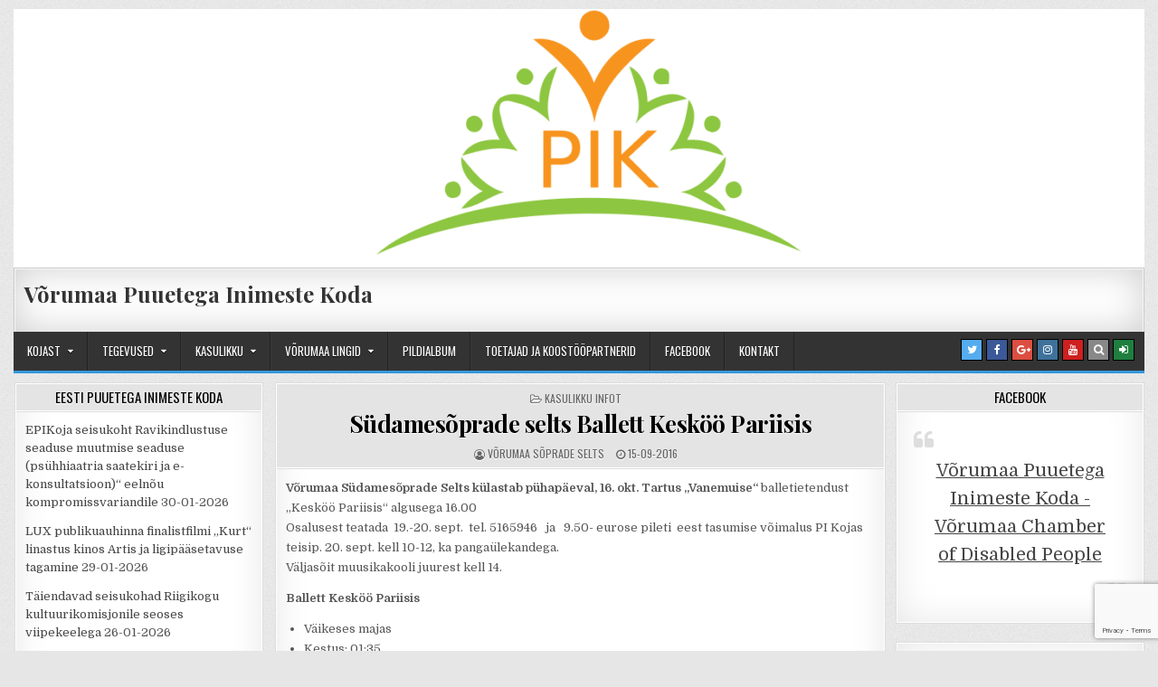

--- FILE ---
content_type: text/html; charset=UTF-8
request_url: https://www.vorukoda.ee/sudamesoprade-selts-ballett-keskoo-pariisis/
body_size: 22638
content:
<!DOCTYPE html>
<html lang="et">
<head>
<meta charset="UTF-8">
<meta name="viewport" content="width=device-width, initial-scale=1">
<link rel="profile" href="http://gmpg.org/xfn/11">
<link rel="pingback" href="https://www.vorukoda.ee/xmlrpc.php">
<meta name='robots' content='index, follow, max-image-preview:large, max-snippet:-1, max-video-preview:-1' />
<!-- Google tag (gtag.js) consent mode dataLayer added by Site Kit -->
<script type="text/javascript" id="google_gtagjs-js-consent-mode-data-layer">
/* <![CDATA[ */
window.dataLayer = window.dataLayer || [];function gtag(){dataLayer.push(arguments);}
gtag('consent', 'default', {"ad_personalization":"denied","ad_storage":"denied","ad_user_data":"denied","analytics_storage":"denied","functionality_storage":"denied","security_storage":"denied","personalization_storage":"denied","region":["AT","BE","BG","CH","CY","CZ","DE","DK","EE","ES","FI","FR","GB","GR","HR","HU","IE","IS","IT","LI","LT","LU","LV","MT","NL","NO","PL","PT","RO","SE","SI","SK"],"wait_for_update":500});
window._googlesitekitConsentCategoryMap = {"statistics":["analytics_storage"],"marketing":["ad_storage","ad_user_data","ad_personalization"],"functional":["functionality_storage","security_storage"],"preferences":["personalization_storage"]};
window._googlesitekitConsents = {"ad_personalization":"denied","ad_storage":"denied","ad_user_data":"denied","analytics_storage":"denied","functionality_storage":"denied","security_storage":"denied","personalization_storage":"denied","region":["AT","BE","BG","CH","CY","CZ","DE","DK","EE","ES","FI","FR","GB","GR","HR","HU","IE","IS","IT","LI","LT","LU","LV","MT","NL","NO","PL","PT","RO","SE","SI","SK"],"wait_for_update":500};
/* ]]> */
</script>
<!-- End Google tag (gtag.js) consent mode dataLayer added by Site Kit -->

	<!-- This site is optimized with the Yoast SEO plugin v26.8 - https://yoast.com/product/yoast-seo-wordpress/ -->
	<title>Südamesõprade selts Ballett Kesköö Pariisis - Võrumaa Puuetega Inimeste Koda</title>
	<link rel="canonical" href="https://www.vorukoda.ee/sudamesoprade-selts-ballett-keskoo-pariisis/" />
	<meta property="og:locale" content="et_EE" />
	<meta property="og:type" content="article" />
	<meta property="og:title" content="Südamesõprade selts Ballett Kesköö Pariisis - Võrumaa Puuetega Inimeste Koda" />
	<meta property="og:description" content="Võrumaa Südamesõprade Selts külastab pühapäeval, 16. okt. Tartus „Vanemuise“ balletietendust „Kesköö Pariisis“ algusega 16.00 Osalusest teatada  19.-20. sept.  tel. 5165946   ja   9.50- eurose pileti  eest tasumise võimalus PI Kojas teisip. 20. sept. kell 10-12, ka pangaülekandega. Väljasõit muusikakooli juurest kell 14. Ballett Kesköö Pariisis Väikeses majas Kestus: 01:35 Ballett kahes vaatuses /…/ “Kesköö Pariisis” on jõuline, dekadentlik, vaba, julge ja seksuaalselt pingestatud. See vabameelsuse pingestatus on aga sedavõrd veenev, kõikehaarav ning loomulik, et ta ei muutu hetkekski labaseks. Füüsilise iha absoluutsus on esitatud inimlikuna, millegi sellisena, mille poole kõik sisimas ihkavad, ent milleni vaid vähesed jõuda söandavad.“ Lavastuse libreto sündis..." />
	<meta property="og:url" content="https://www.vorukoda.ee/sudamesoprade-selts-ballett-keskoo-pariisis/" />
	<meta property="og:site_name" content="Võrumaa Puuetega Inimeste Koda" />
	<meta property="article:publisher" content="https://www.facebook.com/vorukoda" />
	<meta property="article:author" content="https://www.facebook.com/vorumaaselts" />
	<meta property="article:published_time" content="2016-09-15T07:40:42+00:00" />
	<meta name="author" content="Võrumaa Sõprade Selts" />
	<meta name="twitter:card" content="summary_large_image" />
	<meta name="twitter:label1" content="Written by" />
	<meta name="twitter:data1" content="Võrumaa Sõprade Selts" />
	<meta name="twitter:label2" content="Est. reading time" />
	<meta name="twitter:data2" content="1 minute" />
	<script type="application/ld+json" class="yoast-schema-graph">{"@context":"https://schema.org","@graph":[{"@type":"Article","@id":"https://www.vorukoda.ee/sudamesoprade-selts-ballett-keskoo-pariisis/#article","isPartOf":{"@id":"https://www.vorukoda.ee/sudamesoprade-selts-ballett-keskoo-pariisis/"},"author":{"name":"Võrumaa Sõprade Selts","@id":"https://www.vorukoda.ee/#/schema/person/3f09a73b3b5452d2b3b41a4f2287c96d"},"headline":"Südamesõprade selts Ballett Kesköö Pariisis","datePublished":"2016-09-15T07:40:42+00:00","mainEntityOfPage":{"@id":"https://www.vorukoda.ee/sudamesoprade-selts-ballett-keskoo-pariisis/"},"wordCount":174,"publisher":{"@id":"https://www.vorukoda.ee/#organization"},"articleSection":["Kasulikku infot"],"inLanguage":"et"},{"@type":"WebPage","@id":"https://www.vorukoda.ee/sudamesoprade-selts-ballett-keskoo-pariisis/","url":"https://www.vorukoda.ee/sudamesoprade-selts-ballett-keskoo-pariisis/","name":"Südamesõprade selts Ballett Kesköö Pariisis - Võrumaa Puuetega Inimeste Koda","isPartOf":{"@id":"https://www.vorukoda.ee/#website"},"datePublished":"2016-09-15T07:40:42+00:00","breadcrumb":{"@id":"https://www.vorukoda.ee/sudamesoprade-selts-ballett-keskoo-pariisis/#breadcrumb"},"inLanguage":"et","potentialAction":[{"@type":"ReadAction","target":["https://www.vorukoda.ee/sudamesoprade-selts-ballett-keskoo-pariisis/"]}]},{"@type":"BreadcrumbList","@id":"https://www.vorukoda.ee/sudamesoprade-selts-ballett-keskoo-pariisis/#breadcrumb","itemListElement":[{"@type":"ListItem","position":1,"name":"Home","item":"https://www.vorukoda.ee/"},{"@type":"ListItem","position":2,"name":"Südamesõprade selts Ballett Kesköö Pariisis"}]},{"@type":"WebSite","@id":"https://www.vorukoda.ee/#website","url":"https://www.vorukoda.ee/","name":"Võrumaa Puuetega Inimeste Koda","description":"","publisher":{"@id":"https://www.vorukoda.ee/#organization"},"potentialAction":[{"@type":"SearchAction","target":{"@type":"EntryPoint","urlTemplate":"https://www.vorukoda.ee/?s={search_term_string}"},"query-input":{"@type":"PropertyValueSpecification","valueRequired":true,"valueName":"search_term_string"}}],"inLanguage":"et"},{"@type":"Organization","@id":"https://www.vorukoda.ee/#organization","name":"Võrumaa Puuetega Inimeste Koda","url":"https://www.vorukoda.ee/","logo":{"@type":"ImageObject","inLanguage":"et","@id":"https://www.vorukoda.ee/#/schema/logo/image/","url":"https://www.vorukoda.ee/wp-content/uploads/2016/12/logo1000.png","contentUrl":"https://www.vorukoda.ee/wp-content/uploads/2016/12/logo1000.png","width":1000,"height":565,"caption":"Võrumaa Puuetega Inimeste Koda"},"image":{"@id":"https://www.vorukoda.ee/#/schema/logo/image/"},"sameAs":["https://www.facebook.com/vorukoda"]},{"@type":"Person","@id":"https://www.vorukoda.ee/#/schema/person/3f09a73b3b5452d2b3b41a4f2287c96d","name":"Võrumaa Sõprade Selts","image":{"@type":"ImageObject","inLanguage":"et","@id":"https://www.vorukoda.ee/#/schema/person/image/","url":"https://secure.gravatar.com/avatar/df42761ba950982fdf1c9090794f8c6d76704bed1313581635db39fe6827e013?s=96&d=mm&r=g","contentUrl":"https://secure.gravatar.com/avatar/df42761ba950982fdf1c9090794f8c6d76704bed1313581635db39fe6827e013?s=96&d=mm&r=g","caption":"Võrumaa Sõprade Selts"},"sameAs":["http://www.vorumaa.eu","https://www.facebook.com/vorumaaselts","https://www.instagram.com/vorumaaselts/"]}]}</script>
	<!-- / Yoast SEO plugin. -->


<link rel='dns-prefetch' href='//platform-api.sharethis.com' />
<link rel='dns-prefetch' href='//www.googletagmanager.com' />
<link rel='dns-prefetch' href='//maxcdn.bootstrapcdn.com' />
<link rel='dns-prefetch' href='//fonts.googleapis.com' />
<link rel='dns-prefetch' href='//pagead2.googlesyndication.com' />
<link rel="alternate" type="application/rss+xml" title="Võrumaa Puuetega Inimeste Koda &raquo; RSS" href="https://www.vorukoda.ee/feed/" />
<link rel="alternate" title="oEmbed (JSON)" type="application/json+oembed" href="https://www.vorukoda.ee/wp-json/oembed/1.0/embed?url=https%3A%2F%2Fwww.vorukoda.ee%2Fsudamesoprade-selts-ballett-keskoo-pariisis%2F" />
<link rel="alternate" title="oEmbed (XML)" type="text/xml+oembed" href="https://www.vorukoda.ee/wp-json/oembed/1.0/embed?url=https%3A%2F%2Fwww.vorukoda.ee%2Fsudamesoprade-selts-ballett-keskoo-pariisis%2F&#038;format=xml" />
<style id='wp-img-auto-sizes-contain-inline-css' type='text/css'>
img:is([sizes=auto i],[sizes^="auto," i]){contain-intrinsic-size:3000px 1500px}
/*# sourceURL=wp-img-auto-sizes-contain-inline-css */
</style>
<link rel='stylesheet' id='sbi_styles-css' href='https://www.vorukoda.ee/wp-content/plugins/instagram-feed/css/sbi-styles.min.css?ver=6.10.0' type='text/css' media='all' />
<style id='wp-emoji-styles-inline-css' type='text/css'>

	img.wp-smiley, img.emoji {
		display: inline !important;
		border: none !important;
		box-shadow: none !important;
		height: 1em !important;
		width: 1em !important;
		margin: 0 0.07em !important;
		vertical-align: -0.1em !important;
		background: none !important;
		padding: 0 !important;
	}
/*# sourceURL=wp-emoji-styles-inline-css */
</style>
<style id='wp-block-library-inline-css' type='text/css'>
:root{--wp-block-synced-color:#7a00df;--wp-block-synced-color--rgb:122,0,223;--wp-bound-block-color:var(--wp-block-synced-color);--wp-editor-canvas-background:#ddd;--wp-admin-theme-color:#007cba;--wp-admin-theme-color--rgb:0,124,186;--wp-admin-theme-color-darker-10:#006ba1;--wp-admin-theme-color-darker-10--rgb:0,107,160.5;--wp-admin-theme-color-darker-20:#005a87;--wp-admin-theme-color-darker-20--rgb:0,90,135;--wp-admin-border-width-focus:2px}@media (min-resolution:192dpi){:root{--wp-admin-border-width-focus:1.5px}}.wp-element-button{cursor:pointer}:root .has-very-light-gray-background-color{background-color:#eee}:root .has-very-dark-gray-background-color{background-color:#313131}:root .has-very-light-gray-color{color:#eee}:root .has-very-dark-gray-color{color:#313131}:root .has-vivid-green-cyan-to-vivid-cyan-blue-gradient-background{background:linear-gradient(135deg,#00d084,#0693e3)}:root .has-purple-crush-gradient-background{background:linear-gradient(135deg,#34e2e4,#4721fb 50%,#ab1dfe)}:root .has-hazy-dawn-gradient-background{background:linear-gradient(135deg,#faaca8,#dad0ec)}:root .has-subdued-olive-gradient-background{background:linear-gradient(135deg,#fafae1,#67a671)}:root .has-atomic-cream-gradient-background{background:linear-gradient(135deg,#fdd79a,#004a59)}:root .has-nightshade-gradient-background{background:linear-gradient(135deg,#330968,#31cdcf)}:root .has-midnight-gradient-background{background:linear-gradient(135deg,#020381,#2874fc)}:root{--wp--preset--font-size--normal:16px;--wp--preset--font-size--huge:42px}.has-regular-font-size{font-size:1em}.has-larger-font-size{font-size:2.625em}.has-normal-font-size{font-size:var(--wp--preset--font-size--normal)}.has-huge-font-size{font-size:var(--wp--preset--font-size--huge)}.has-text-align-center{text-align:center}.has-text-align-left{text-align:left}.has-text-align-right{text-align:right}.has-fit-text{white-space:nowrap!important}#end-resizable-editor-section{display:none}.aligncenter{clear:both}.items-justified-left{justify-content:flex-start}.items-justified-center{justify-content:center}.items-justified-right{justify-content:flex-end}.items-justified-space-between{justify-content:space-between}.screen-reader-text{border:0;clip-path:inset(50%);height:1px;margin:-1px;overflow:hidden;padding:0;position:absolute;width:1px;word-wrap:normal!important}.screen-reader-text:focus{background-color:#ddd;clip-path:none;color:#444;display:block;font-size:1em;height:auto;left:5px;line-height:normal;padding:15px 23px 14px;text-decoration:none;top:5px;width:auto;z-index:100000}html :where(.has-border-color){border-style:solid}html :where([style*=border-top-color]){border-top-style:solid}html :where([style*=border-right-color]){border-right-style:solid}html :where([style*=border-bottom-color]){border-bottom-style:solid}html :where([style*=border-left-color]){border-left-style:solid}html :where([style*=border-width]){border-style:solid}html :where([style*=border-top-width]){border-top-style:solid}html :where([style*=border-right-width]){border-right-style:solid}html :where([style*=border-bottom-width]){border-bottom-style:solid}html :where([style*=border-left-width]){border-left-style:solid}html :where(img[class*=wp-image-]){height:auto;max-width:100%}:where(figure){margin:0 0 1em}html :where(.is-position-sticky){--wp-admin--admin-bar--position-offset:var(--wp-admin--admin-bar--height,0px)}@media screen and (max-width:600px){html :where(.is-position-sticky){--wp-admin--admin-bar--position-offset:0px}}

/*# sourceURL=wp-block-library-inline-css */
</style><style id='global-styles-inline-css' type='text/css'>
:root{--wp--preset--aspect-ratio--square: 1;--wp--preset--aspect-ratio--4-3: 4/3;--wp--preset--aspect-ratio--3-4: 3/4;--wp--preset--aspect-ratio--3-2: 3/2;--wp--preset--aspect-ratio--2-3: 2/3;--wp--preset--aspect-ratio--16-9: 16/9;--wp--preset--aspect-ratio--9-16: 9/16;--wp--preset--color--black: #000000;--wp--preset--color--cyan-bluish-gray: #abb8c3;--wp--preset--color--white: #ffffff;--wp--preset--color--pale-pink: #f78da7;--wp--preset--color--vivid-red: #cf2e2e;--wp--preset--color--luminous-vivid-orange: #ff6900;--wp--preset--color--luminous-vivid-amber: #fcb900;--wp--preset--color--light-green-cyan: #7bdcb5;--wp--preset--color--vivid-green-cyan: #00d084;--wp--preset--color--pale-cyan-blue: #8ed1fc;--wp--preset--color--vivid-cyan-blue: #0693e3;--wp--preset--color--vivid-purple: #9b51e0;--wp--preset--gradient--vivid-cyan-blue-to-vivid-purple: linear-gradient(135deg,rgb(6,147,227) 0%,rgb(155,81,224) 100%);--wp--preset--gradient--light-green-cyan-to-vivid-green-cyan: linear-gradient(135deg,rgb(122,220,180) 0%,rgb(0,208,130) 100%);--wp--preset--gradient--luminous-vivid-amber-to-luminous-vivid-orange: linear-gradient(135deg,rgb(252,185,0) 0%,rgb(255,105,0) 100%);--wp--preset--gradient--luminous-vivid-orange-to-vivid-red: linear-gradient(135deg,rgb(255,105,0) 0%,rgb(207,46,46) 100%);--wp--preset--gradient--very-light-gray-to-cyan-bluish-gray: linear-gradient(135deg,rgb(238,238,238) 0%,rgb(169,184,195) 100%);--wp--preset--gradient--cool-to-warm-spectrum: linear-gradient(135deg,rgb(74,234,220) 0%,rgb(151,120,209) 20%,rgb(207,42,186) 40%,rgb(238,44,130) 60%,rgb(251,105,98) 80%,rgb(254,248,76) 100%);--wp--preset--gradient--blush-light-purple: linear-gradient(135deg,rgb(255,206,236) 0%,rgb(152,150,240) 100%);--wp--preset--gradient--blush-bordeaux: linear-gradient(135deg,rgb(254,205,165) 0%,rgb(254,45,45) 50%,rgb(107,0,62) 100%);--wp--preset--gradient--luminous-dusk: linear-gradient(135deg,rgb(255,203,112) 0%,rgb(199,81,192) 50%,rgb(65,88,208) 100%);--wp--preset--gradient--pale-ocean: linear-gradient(135deg,rgb(255,245,203) 0%,rgb(182,227,212) 50%,rgb(51,167,181) 100%);--wp--preset--gradient--electric-grass: linear-gradient(135deg,rgb(202,248,128) 0%,rgb(113,206,126) 100%);--wp--preset--gradient--midnight: linear-gradient(135deg,rgb(2,3,129) 0%,rgb(40,116,252) 100%);--wp--preset--font-size--small: 13px;--wp--preset--font-size--medium: 20px;--wp--preset--font-size--large: 36px;--wp--preset--font-size--x-large: 42px;--wp--preset--spacing--20: 0.44rem;--wp--preset--spacing--30: 0.67rem;--wp--preset--spacing--40: 1rem;--wp--preset--spacing--50: 1.5rem;--wp--preset--spacing--60: 2.25rem;--wp--preset--spacing--70: 3.38rem;--wp--preset--spacing--80: 5.06rem;--wp--preset--shadow--natural: 6px 6px 9px rgba(0, 0, 0, 0.2);--wp--preset--shadow--deep: 12px 12px 50px rgba(0, 0, 0, 0.4);--wp--preset--shadow--sharp: 6px 6px 0px rgba(0, 0, 0, 0.2);--wp--preset--shadow--outlined: 6px 6px 0px -3px rgb(255, 255, 255), 6px 6px rgb(0, 0, 0);--wp--preset--shadow--crisp: 6px 6px 0px rgb(0, 0, 0);}:where(.is-layout-flex){gap: 0.5em;}:where(.is-layout-grid){gap: 0.5em;}body .is-layout-flex{display: flex;}.is-layout-flex{flex-wrap: wrap;align-items: center;}.is-layout-flex > :is(*, div){margin: 0;}body .is-layout-grid{display: grid;}.is-layout-grid > :is(*, div){margin: 0;}:where(.wp-block-columns.is-layout-flex){gap: 2em;}:where(.wp-block-columns.is-layout-grid){gap: 2em;}:where(.wp-block-post-template.is-layout-flex){gap: 1.25em;}:where(.wp-block-post-template.is-layout-grid){gap: 1.25em;}.has-black-color{color: var(--wp--preset--color--black) !important;}.has-cyan-bluish-gray-color{color: var(--wp--preset--color--cyan-bluish-gray) !important;}.has-white-color{color: var(--wp--preset--color--white) !important;}.has-pale-pink-color{color: var(--wp--preset--color--pale-pink) !important;}.has-vivid-red-color{color: var(--wp--preset--color--vivid-red) !important;}.has-luminous-vivid-orange-color{color: var(--wp--preset--color--luminous-vivid-orange) !important;}.has-luminous-vivid-amber-color{color: var(--wp--preset--color--luminous-vivid-amber) !important;}.has-light-green-cyan-color{color: var(--wp--preset--color--light-green-cyan) !important;}.has-vivid-green-cyan-color{color: var(--wp--preset--color--vivid-green-cyan) !important;}.has-pale-cyan-blue-color{color: var(--wp--preset--color--pale-cyan-blue) !important;}.has-vivid-cyan-blue-color{color: var(--wp--preset--color--vivid-cyan-blue) !important;}.has-vivid-purple-color{color: var(--wp--preset--color--vivid-purple) !important;}.has-black-background-color{background-color: var(--wp--preset--color--black) !important;}.has-cyan-bluish-gray-background-color{background-color: var(--wp--preset--color--cyan-bluish-gray) !important;}.has-white-background-color{background-color: var(--wp--preset--color--white) !important;}.has-pale-pink-background-color{background-color: var(--wp--preset--color--pale-pink) !important;}.has-vivid-red-background-color{background-color: var(--wp--preset--color--vivid-red) !important;}.has-luminous-vivid-orange-background-color{background-color: var(--wp--preset--color--luminous-vivid-orange) !important;}.has-luminous-vivid-amber-background-color{background-color: var(--wp--preset--color--luminous-vivid-amber) !important;}.has-light-green-cyan-background-color{background-color: var(--wp--preset--color--light-green-cyan) !important;}.has-vivid-green-cyan-background-color{background-color: var(--wp--preset--color--vivid-green-cyan) !important;}.has-pale-cyan-blue-background-color{background-color: var(--wp--preset--color--pale-cyan-blue) !important;}.has-vivid-cyan-blue-background-color{background-color: var(--wp--preset--color--vivid-cyan-blue) !important;}.has-vivid-purple-background-color{background-color: var(--wp--preset--color--vivid-purple) !important;}.has-black-border-color{border-color: var(--wp--preset--color--black) !important;}.has-cyan-bluish-gray-border-color{border-color: var(--wp--preset--color--cyan-bluish-gray) !important;}.has-white-border-color{border-color: var(--wp--preset--color--white) !important;}.has-pale-pink-border-color{border-color: var(--wp--preset--color--pale-pink) !important;}.has-vivid-red-border-color{border-color: var(--wp--preset--color--vivid-red) !important;}.has-luminous-vivid-orange-border-color{border-color: var(--wp--preset--color--luminous-vivid-orange) !important;}.has-luminous-vivid-amber-border-color{border-color: var(--wp--preset--color--luminous-vivid-amber) !important;}.has-light-green-cyan-border-color{border-color: var(--wp--preset--color--light-green-cyan) !important;}.has-vivid-green-cyan-border-color{border-color: var(--wp--preset--color--vivid-green-cyan) !important;}.has-pale-cyan-blue-border-color{border-color: var(--wp--preset--color--pale-cyan-blue) !important;}.has-vivid-cyan-blue-border-color{border-color: var(--wp--preset--color--vivid-cyan-blue) !important;}.has-vivid-purple-border-color{border-color: var(--wp--preset--color--vivid-purple) !important;}.has-vivid-cyan-blue-to-vivid-purple-gradient-background{background: var(--wp--preset--gradient--vivid-cyan-blue-to-vivid-purple) !important;}.has-light-green-cyan-to-vivid-green-cyan-gradient-background{background: var(--wp--preset--gradient--light-green-cyan-to-vivid-green-cyan) !important;}.has-luminous-vivid-amber-to-luminous-vivid-orange-gradient-background{background: var(--wp--preset--gradient--luminous-vivid-amber-to-luminous-vivid-orange) !important;}.has-luminous-vivid-orange-to-vivid-red-gradient-background{background: var(--wp--preset--gradient--luminous-vivid-orange-to-vivid-red) !important;}.has-very-light-gray-to-cyan-bluish-gray-gradient-background{background: var(--wp--preset--gradient--very-light-gray-to-cyan-bluish-gray) !important;}.has-cool-to-warm-spectrum-gradient-background{background: var(--wp--preset--gradient--cool-to-warm-spectrum) !important;}.has-blush-light-purple-gradient-background{background: var(--wp--preset--gradient--blush-light-purple) !important;}.has-blush-bordeaux-gradient-background{background: var(--wp--preset--gradient--blush-bordeaux) !important;}.has-luminous-dusk-gradient-background{background: var(--wp--preset--gradient--luminous-dusk) !important;}.has-pale-ocean-gradient-background{background: var(--wp--preset--gradient--pale-ocean) !important;}.has-electric-grass-gradient-background{background: var(--wp--preset--gradient--electric-grass) !important;}.has-midnight-gradient-background{background: var(--wp--preset--gradient--midnight) !important;}.has-small-font-size{font-size: var(--wp--preset--font-size--small) !important;}.has-medium-font-size{font-size: var(--wp--preset--font-size--medium) !important;}.has-large-font-size{font-size: var(--wp--preset--font-size--large) !important;}.has-x-large-font-size{font-size: var(--wp--preset--font-size--x-large) !important;}
/*# sourceURL=global-styles-inline-css */
</style>

<style id='classic-theme-styles-inline-css' type='text/css'>
/*! This file is auto-generated */
.wp-block-button__link{color:#fff;background-color:#32373c;border-radius:9999px;box-shadow:none;text-decoration:none;padding:calc(.667em + 2px) calc(1.333em + 2px);font-size:1.125em}.wp-block-file__button{background:#32373c;color:#fff;text-decoration:none}
/*# sourceURL=/wp-includes/css/classic-themes.min.css */
</style>
<link rel='stylesheet' id='contact-form-7-css' href='https://www.vorukoda.ee/wp-content/plugins/contact-form-7/includes/css/styles.css?ver=6.1.4' type='text/css' media='all' />
<link rel='stylesheet' id='jquery.fancybox-css' href='http://www.vorukoda.ee/wp-content/plugins/fancy-box/jquery.fancybox.css?ver=1.2.6' type='text/css' media='all' />
<link rel='stylesheet' id='cff-css' href='https://www.vorukoda.ee/wp-content/plugins/custom-facebook-feed/assets/css/cff-style.min.css?ver=4.3.4' type='text/css' media='all' />
<link rel='stylesheet' id='sb-font-awesome-css' href='https://maxcdn.bootstrapcdn.com/font-awesome/4.7.0/css/font-awesome.min.css?ver=6ecfd6a2963339d694e3b33360bb8fc2' type='text/css' media='all' />
<link rel='stylesheet' id='rapidwp-maincss-css' href='https://www.vorukoda.ee/wp-content/themes/rapidwp/style.css' type='text/css' media='all' />
<link rel='stylesheet' id='font-awesome-css' href='https://www.vorukoda.ee/wp-content/themes/rapidwp/assets/css/font-awesome.min.css' type='text/css' media='all' />
<link rel='stylesheet' id='rapidwp-webfont-css' href='//fonts.googleapis.com/css?family=Playfair+Display:400,400i,700,700i|Domine:400,700|Oswald:400,700&#038;display=swap' type='text/css' media='all' />
<link rel='stylesheet' id='fancybox-css' href='https://www.vorukoda.ee/wp-content/plugins/easy-fancybox/fancybox/1.5.4/jquery.fancybox.min.css?ver=6ecfd6a2963339d694e3b33360bb8fc2' type='text/css' media='screen' />
<style id='fancybox-inline-css' type='text/css'>
#fancybox-outer{background:#ffffff}#fancybox-content{background:#ffffff;border-color:#ffffff;color:#000000;}#fancybox-title,#fancybox-title-float-main{color:#fff}
/*# sourceURL=fancybox-inline-css */
</style>
<script type="text/javascript" src="https://www.vorukoda.ee/wp-includes/js/jquery/jquery.min.js?ver=3.7.1" id="jquery-core-js"></script>
<script type="text/javascript" src="https://www.vorukoda.ee/wp-includes/js/jquery/jquery-migrate.min.js?ver=3.4.1" id="jquery-migrate-js"></script>
<script type="text/javascript" src="http://www.vorukoda.ee/wp-content/plugins/fancy-box/jquery.fancybox.js?ver=1.2.6" id="jquery.fancybox-js"></script>
<script type="text/javascript" src="http://www.vorukoda.ee/wp-content/plugins/fancy-box/jquery.easing.js?ver=1.3" id="jquery.easing-js"></script>
<script type="text/javascript" src="//platform-api.sharethis.com/js/sharethis.js#source=googleanalytics-wordpress#product=ga&amp;property=5ee77cfe7ffa4e0012b88bd5" id="googleanalytics-platform-sharethis-js"></script>

<!-- Google tag (gtag.js) snippet added by Site Kit -->
<!-- Google Analytics snippet added by Site Kit -->
<script type="text/javascript" src="https://www.googletagmanager.com/gtag/js?id=GT-5N2P7FN" id="google_gtagjs-js" async></script>
<script type="text/javascript" id="google_gtagjs-js-after">
/* <![CDATA[ */
window.dataLayer = window.dataLayer || [];function gtag(){dataLayer.push(arguments);}
gtag("set","linker",{"domains":["www.vorukoda.ee"]});
gtag("js", new Date());
gtag("set", "developer_id.dZTNiMT", true);
gtag("config", "GT-5N2P7FN", {"googlesitekit_post_type":"post"});
//# sourceURL=google_gtagjs-js-after
/* ]]> */
</script>
<script type="text/javascript" src="https://www.vorukoda.ee/wp-content/plugins/google-analyticator/external-tracking.min.js?ver=6.5.7" id="ga-external-tracking-js"></script>
<link rel="https://api.w.org/" href="https://www.vorukoda.ee/wp-json/" /><link rel="alternate" title="JSON" type="application/json" href="https://www.vorukoda.ee/wp-json/wp/v2/posts/615" /><link rel="EditURI" type="application/rsd+xml" title="RSD" href="https://www.vorukoda.ee/xmlrpc.php?rsd" />

<link rel='shortlink' href='https://www.vorukoda.ee/?p=615' />
<script type="text/javascript">
  jQuery(document).ready(function($){
    var select = $('a[href$=".bmp"],a[href$=".gif"],a[href$=".jpg"],a[href$=".jpeg"],a[href$=".png"],a[href$=".BMP"],a[href$=".GIF"],a[href$=".JPG"],a[href$=".JPEG"],a[href$=".PNG"]');
    select.attr('rel', 'fancybox');
    select.fancybox();
  });
</script>
<meta name="generator" content="Site Kit by Google 1.171.0" />		<script type="text/javascript">
				(function(c,l,a,r,i,t,y){
					c[a]=c[a]||function(){(c[a].q=c[a].q||[]).push(arguments)};t=l.createElement(r);t.async=1;
					t.src="https://www.clarity.ms/tag/"+i+"?ref=wordpress";y=l.getElementsByTagName(r)[0];y.parentNode.insertBefore(t,y);
				})(window, document, "clarity", "script", "kbw0t7tcop");
		</script>
		<!-- Analytics by WP Statistics - https://wp-statistics.com -->
<meta name="google-site-verification" content="7fcEF1O4wxvuqGZddfbLtmAn4acoTdmxzt7FCvCJBb8">
<!-- Google AdSense meta tags added by Site Kit -->
<meta name="google-adsense-platform-account" content="ca-host-pub-2644536267352236">
<meta name="google-adsense-platform-domain" content="sitekit.withgoogle.com">
<!-- End Google AdSense meta tags added by Site Kit -->
<script>
(function() {
	(function (i, s, o, g, r, a, m) {
		i['GoogleAnalyticsObject'] = r;
		i[r] = i[r] || function () {
				(i[r].q = i[r].q || []).push(arguments)
			}, i[r].l = 1 * new Date();
		a = s.createElement(o),
			m = s.getElementsByTagName(o)[0];
		a.async = 1;
		a.src = g;
		m.parentNode.insertBefore(a, m)
	})(window, document, 'script', 'https://google-analytics.com/analytics.js', 'ga');

	ga('create', 'UA-58905844-6', 'auto');
			ga('send', 'pageview');
	})();
</script>
<style type="text/css" id="custom-background-css">
body.custom-background { background-image: url("https://www.vorukoda.ee/wp-content/themes/rapidwp/assets/images/background.gif"); background-position: left top; background-size: auto; background-repeat: repeat; background-attachment: fixed; }
</style>
	
<!-- Google AdSense snippet added by Site Kit -->
<script type="text/javascript" async="async" src="https://pagead2.googlesyndication.com/pagead/js/adsbygoogle.js?client=ca-pub-6608641761704960&amp;host=ca-host-pub-2644536267352236" crossorigin="anonymous"></script>

<!-- End Google AdSense snippet added by Site Kit -->
<link rel="icon" href="https://www.vorukoda.ee/wp-content/uploads/2016/09/cropped-logo-300x272-32x32.png" sizes="32x32" />
<link rel="icon" href="https://www.vorukoda.ee/wp-content/uploads/2016/09/cropped-logo-300x272-192x192.png" sizes="192x192" />
<link rel="apple-touch-icon" href="https://www.vorukoda.ee/wp-content/uploads/2016/09/cropped-logo-300x272-180x180.png" />
<meta name="msapplication-TileImage" content="https://www.vorukoda.ee/wp-content/uploads/2016/09/cropped-logo-300x272-270x270.png" />
<!-- Google Analytics Tracking by Google Analyticator 6.5.7 -->
<script type="text/javascript">
    var analyticsFileTypes = [];
    var analyticsSnippet = 'disabled';
    var analyticsEventTracking = 'enabled';
</script>
<script type="text/javascript">
	(function(i,s,o,g,r,a,m){i['GoogleAnalyticsObject']=r;i[r]=i[r]||function(){
	(i[r].q=i[r].q||[]).push(arguments)},i[r].l=1*new Date();a=s.createElement(o),
	m=s.getElementsByTagName(o)[0];a.async=1;a.src=g;m.parentNode.insertBefore(a,m)
	})(window,document,'script','//www.google-analytics.com/analytics.js','ga');
	ga('create', 'UA-58905844-6', 'auto');
 
	ga('send', 'pageview');
</script>
</head>

<body class="wp-singular post-template-default single single-post postid-615 single-format-standard custom-background wp-theme-rapidwp rapidwp-animated rapidwp-fadein rapidwp-header-image-active rapidwp-primary-menu-active" id="rapidwp-site-body" itemscope="itemscope" itemtype="http://schema.org/WebPage">
<a class="skip-link screen-reader-text" href="#rapidwp-posts-wrapper">Skip to content</a>


<div class="rapidwp-outer-wrapper">


<div class="rapidwp-container" id="rapidwp-header" itemscope="itemscope" itemtype="http://schema.org/WPHeader" role="banner">
<div class="rapidwp-head-content clearfix" id="rapidwp-head-content">

<div class="rapidwp-header-image clearfix">
<a href="https://www.vorukoda.ee/" rel="home" class="rapidwp-header-img-link">
    <img src="https://www.vorukoda.ee/wp-content/uploads/2019/12/cropped-logo-1.png" width="1250" height="286" alt="" class="rapidwp-header-img"/>
</a>
</div>

<div class="rapidwp-header-inside clearfix">
<div class="rapidwp-header-inside-content clearfix">

<div class="rapidwp-logo">
    <div class="site-branding">
                  <p class="rapidwp-site-title"><a href="https://www.vorukoda.ee/" rel="home">Võrumaa Puuetega Inimeste Koda</a></p>
            <p class="rapidwp-site-description"><span></span></p>
        </div>
</div>

<div class="rapidwp-header-ad">
</div>

</div>
</div>

</div><!--/#rapidwp-head-content -->
</div><!--/#rapidwp-header -->


</div>

<div class="rapidwp-container rapidwp-primary-menu-container clearfix">
<div class="rapidwp-outer-wrapper">
<div class="rapidwp-primary-menu-container-inside clearfix">

<nav class="rapidwp-nav-primary" id="rapidwp-primary-navigation" itemscope="itemscope" itemtype="http://schema.org/SiteNavigationElement" role="navigation" aria-label="Primary Menu">
<button class="rapidwp-primary-responsive-menu-icon" aria-controls="rapidwp-menu-primary-navigation" aria-expanded="false">Menu</button>
<ul id="rapidwp-menu-primary-navigation" class="rapidwp-primary-nav-menu rapidwp-menu-primary"><li id="menu-item-432" class="menu-item menu-item-type-post_type menu-item-object-page menu-item-has-children menu-item-432"><a href="https://www.vorukoda.ee/kojast/">Kojast</a>
<ul class="sub-menu">
	<li id="menu-item-2051" class="menu-item menu-item-type-post_type menu-item-object-page menu-item-2051"><a href="https://www.vorukoda.ee/kojast/juhatus/">Juhatus</a></li>
	<li id="menu-item-431" class="menu-item menu-item-type-post_type menu-item-object-page menu-item-431"><a href="https://www.vorukoda.ee/kojast/pohikiri/">Põhikiri</a></li>
	<li id="menu-item-429" class="menu-item menu-item-type-post_type menu-item-object-page menu-item-429"><a href="https://www.vorukoda.ee/kojast/liikmesuhingud/">Liikmesühingud</a></li>
	<li id="menu-item-430" class="menu-item menu-item-type-post_type menu-item-object-page menu-item-430"><a href="https://www.vorukoda.ee/kojast/tegevusaruanded/">Tegevusaruanded</a></li>
	<li id="menu-item-428" class="menu-item menu-item-type-post_type menu-item-object-page menu-item-428"><a href="https://www.vorukoda.ee/kojast/arengukava-2015-2025/">Arengukava 2015-2025</a></li>
	<li id="menu-item-1289" class="menu-item menu-item-type-post_type menu-item-object-page menu-item-1289"><a href="https://www.vorukoda.ee/kojast/meist-ajakirjanduses/">Meist ajakirjanduses</a></li>
	<li id="menu-item-1293" class="menu-item menu-item-type-post_type menu-item-object-page menu-item-1293"><a href="https://www.vorukoda.ee/kojast/infovoldik/">Infovoldik 24.10.2019</a></li>
</ul>
</li>
<li id="menu-item-1158" class="menu-item menu-item-type-post_type menu-item-object-page menu-item-has-children menu-item-1158"><a href="https://www.vorukoda.ee/tegevused/">Tegevused</a>
<ul class="sub-menu">
	<li id="menu-item-1159" class="menu-item menu-item-type-post_type menu-item-object-page menu-item-1159"><a href="https://www.vorukoda.ee/tegevused/tegevusplaan/">Tegevusplaan</a></li>
	<li id="menu-item-442" class="menu-item menu-item-type-post_type menu-item-object-page menu-item-442"><a href="https://www.vorukoda.ee/tegevused/pik-ringid/">PIK ringid</a></li>
</ul>
</li>
<li id="menu-item-435" class="menu-item menu-item-type-post_type menu-item-object-page menu-item-has-children menu-item-435"><a href="https://www.vorukoda.ee/kasulikku/">Kasulikku</a>
<ul class="sub-menu">
	<li id="menu-item-425" class="menu-item menu-item-type-post_type menu-item-object-page menu-item-425"><a href="https://www.vorukoda.ee/kasulikku/tasuta-juriidiline-abi/">Juriidiline abi Võrus</a></li>
	<li id="menu-item-855" class="menu-item menu-item-type-post_type menu-item-object-page menu-item-855"><a href="https://www.vorukoda.ee/kasulikku/ligipaasetavus-voru-linnas/">Ligipääsetavus Võru linnas</a></li>
	<li id="menu-item-1280" class="menu-item menu-item-type-post_type menu-item-object-page menu-item-1280"><a href="https://www.vorukoda.ee/kasulikku/kasulikke-viiteid/">Kasulikke viiteid</a></li>
</ul>
</li>
<li id="menu-item-438" class="menu-item menu-item-type-post_type menu-item-object-page menu-item-has-children menu-item-438"><a href="https://www.vorukoda.ee/vorumaa-lingid/">Võrumaa lingid</a>
<ul class="sub-menu">
	<li id="menu-item-439" class="menu-item menu-item-type-custom menu-item-object-custom menu-item-439"><a href="http://vaegkuuljad.vorukoda.ee/">Võrumaa Vaegkuuljate Ühing</a></li>
	<li id="menu-item-453" class="menu-item menu-item-type-custom menu-item-object-custom menu-item-453"><a href="http://www.vky.ee/">Võrumaa Kurtide Ühing</a></li>
	<li id="menu-item-455" class="menu-item menu-item-type-custom menu-item-object-custom menu-item-455"><a href="http://www.vorupaevakeskus.ee/">Võru Päevakeskuse Ühing</a></li>
	<li id="menu-item-456" class="menu-item menu-item-type-custom menu-item-object-custom menu-item-456"><a href="http://www.jarvekool.ee/">Võru Järve Kool</a></li>
	<li id="menu-item-457" class="menu-item menu-item-type-custom menu-item-object-custom menu-item-457"><a href="http://www.vorupensionar.ee/">Võru Penionäride Päevakeskus</a></li>
	<li id="menu-item-458" class="menu-item menu-item-type-custom menu-item-object-custom menu-item-458"><a href="http://www.vorulinn.ee/">Võru linn</a></li>
	<li id="menu-item-459" class="menu-item menu-item-type-custom menu-item-object-custom menu-item-459"><a href="https://vorumaa.ee/">Võrumaa Arenduskeskus</a></li>
	<li id="menu-item-460" class="menu-item menu-item-type-custom menu-item-object-custom menu-item-460"><a href="http://www.voruvald.ee/">Võru vald</a></li>
</ul>
</li>
<li id="menu-item-448" class="menu-item menu-item-type-custom menu-item-object-custom menu-item-448"><a href="http://www.vorukoda.ee/pildialbum">Pildialbum</a></li>
<li id="menu-item-592" class="menu-item menu-item-type-post_type menu-item-object-page menu-item-592"><a href="https://www.vorukoda.ee/toetajad-ja-koostoopartnerid/">Toetajad ja koostööpartnerid</a></li>
<li id="menu-item-697" class="menu-item menu-item-type-post_type menu-item-object-page menu-item-697"><a href="https://www.vorukoda.ee/facebook/">FACEBOOK</a></li>
<li id="menu-item-427" class="menu-item menu-item-type-post_type menu-item-object-page menu-item-427"><a href="https://www.vorukoda.ee/kontakt/">Kontakt</a></li>
</ul>
<div class='rapidwp-top-social-icons'>
                <a href="https://twitter.com/vorukoda" target="_blank" rel="nofollow" class="rapidwp-social-icon-twitter" title="Twitter"><i class="fa fa-twitter" aria-hidden="true"></i></a>                <a href="https://www.facebook.com/vorukoda/" target="_blank" rel="nofollow" class="rapidwp-social-icon-facebook" title="Facebook"><i class="fa fa-facebook" aria-hidden="true"></i></a>                <a href="https://www.google.com/maps/place/V%C3%B5rumaa+Puuetega+Inimeste+Koda/@57.8480378,26.9969371,15z/data=!4m2!3m1!1s0x0:0xea25b293d87b7144?sa=X&#038;ved=2ahUKEwjZzY3rt5rmAhUulIsKHRV_AhoQ_BIwDXoECBUQCA" target="_blank" rel="nofollow" class="rapidwp-social-icon-google-plus" title="Google Plus"><i class="fa fa-google-plus" aria-hidden="true"></i></a>                        <a href="https://www.instagram.com/vorukoda/" target="_blank" rel="nofollow" class="rapidwp-social-icon-instagram" title="Instagram"><i class="fa fa-instagram" aria-hidden="true"></i></a>                    <a href="https://www.youtube.com/channel/UCqFZ9_LCUZRm11pKqozEYLA" target="_blank" rel="nofollow" class="rapidwp-social-icon-youtube" title="Youtube"><i class="fa fa-youtube" aria-hidden="true"></i></a>                                                                                            <a href="#" title="Search" class="rapidwp-social-icon-search"><i class="fa fa-search" aria-hidden="true"></i></a>    <a href="https://www.vorukoda.ee/kuus-it/?redirect_to=https%3A%2F%2Fwww.vorukoda.ee%2Fsudamesoprade-selts-ballett-keskoo-pariisis%2F" title="Login / Register" class="rapidwp-social-icon-login"><i class="fa fa-sign-in" aria-hidden="true"></i></a></div>

</nav>

</div>
</div>
</div>

<div id="rapidwp-search-overlay-wrap" class="rapidwp-search-overlay">
  <button class="rapidwp-search-closebtn" aria-label="Close Search" title="Close Search">&#xD7;</button>
  <div class="rapidwp-search-overlay-content">
    
<form role="search" method="get" class="rapidwp-search-form" action="https://www.vorukoda.ee/">
<label>
    <span class="screen-reader-text">Search for:</span>
    <input type="search" class="rapidwp-search-field" placeholder="Search &hellip;" value="" name="s" />
</label>
<input type="submit" class="rapidwp-search-submit" value="&#xf002;" />
</form>  </div>
</div>


<div class="rapidwp-outer-wrapper">


</div>

<div class="rapidwp-outer-wrapper">

<div class="rapidwp-container clearfix" id="rapidwp-wrapper">
<div class="rapidwp-content-wrapper clearfix" id="rapidwp-content-wrapper">
<div class="rapidwp-main-wrapper clearfix" id="rapidwp-main-wrapper" itemscope="itemscope" itemtype="http://schema.org/Blog" role="main">
<div class="theiaStickySidebar">
<div class="rapidwp-main-wrapper-inside clearfix">




<div class="rapidwp-posts-wrapper" id="rapidwp-posts-wrapper">



<article id="post-615" class="rapidwp-post-singular rapidwp-box post-615 post type-post status-publish format-standard hentry category-kasulikku wpcat-1-id">
<div class="rapidwp-box-inside">

    <header class="entry-header">
    <div class="entry-header-inside">
        <div class="rapidwp-entry-meta-single rapidwp-entry-meta-single-top"><span class="rapidwp-entry-meta-single-cats"><i class="fa fa-folder-open-o" aria-hidden="true"></i>&nbsp;<span class="screen-reader-text">Posted in </span><a href="https://www.vorukoda.ee/category/kasulikku/" rel="category tag">Kasulikku infot</a></span></div>
        <h1 class="post-title entry-title"><a href="https://www.vorukoda.ee/sudamesoprade-selts-ballett-keskoo-pariisis/" rel="bookmark">Südamesõprade selts Ballett Kesköö Pariisis</a></h1>
                    <div class="rapidwp-entry-meta-single">
    <span class="rapidwp-entry-meta-single-author"><i class="fa fa-user-circle-o" aria-hidden="true"></i>&nbsp;<span class="author vcard" itemscope="itemscope" itemtype="http://schema.org/Person" itemprop="author"><a class="url fn n" href="https://www.vorukoda.ee/author/janno/"><span class="screen-reader-text">Author: </span>Võrumaa Sõprade Selts</a></span></span>    <span class="rapidwp-entry-meta-single-date"><i class="fa fa-clock-o" aria-hidden="true"></i><span class="screen-reader-text">Published Date:</span>&nbsp;15-09-2016</span>            </div>
        </div>
    </header><!-- .entry-header -->

    
    <div class="entry-content clearfix">
            <p><strong>Võrumaa Südamesõprade Selts külastab pühapäeval, 16. okt. Tartus „Vanemuise“</strong> balletietendust „Kesköö Pariisis“ algusega 16.00<br />
Osalusest teatada  19.-20. sept.  tel. 5165946   ja   9.50- eurose pileti  eest tasumise võimalus PI Kojas teisip. 20. sept. kell 10-12, ka pangaülekandega.<br />
Väljasõit muusikakooli juurest kell 14.</p>
<p><strong>Ballett Kesköö Pariisis</strong></p>
<ul>
<li>Väikeses majas</li>
<li>Kestus: 01:35</li>
<li>Ballett kahes vaatuses</li>
</ul>
<p>/…/ “Kesköö Pariisis” on jõuline, dekadentlik, vaba, julge ja seksuaalselt pingestatud. See vabameelsuse pingestatus on aga sedavõrd veenev, kõikehaarav ning loomulik, et ta ei muutu hetkekski labaseks. Füüsilise iha absoluutsus on esitatud inimlikuna, millegi sellisena, mille poole kõik sisimas ihkavad, ent milleni vaid vähesed jõuda söandavad.“<br />
Lavastuse libreto sündis lavastaja Michael Shannoni (USA) ja kunstnik Mare Tomminga ühisest armastusest George Gershwini muusika ja Pariisis 1920 – 50ndatel kujutavas kunstis, teatri- ja moelavadel tegutsenud silmipimestavate isiksuste vastu – Romain de Tirtoff (Erté), Elsa Schiaparelli, Miró, Josephine Baker, Salvador Dalí ja teised. Oma ajastut ja tulevikku kujundavad loojad on lavastusmeeskonna poolt mänguliselt ja<br />
vabalt tervikusse põimitud.</p>
<p>Views: 14</p>    </div><!-- .entry-content -->

    
        <footer class="entry-footer">
            </footer><!-- .entry-footer -->
    
    
            <div class="rapidwp-author-bio">
            <div class="rapidwp-author-bio-top">
            <div class="rapidwp-author-bio-gravatar">
                <img alt='' src='https://secure.gravatar.com/avatar/df42761ba950982fdf1c9090794f8c6d76704bed1313581635db39fe6827e013?s=80&#038;d=mm&#038;r=g' class='avatar avatar-80 photo' height='80' width='80' />
            </div>
            <div class="rapidwp-author-bio-text">
                <h4>Author: <span><a href="http://www.vorumaa.eu" title="Külasta veebilehte Võrumaa Sõprade Selts" rel="author external">Võrumaa Sõprade Selts</a></span></h4><div class="rapidwp-author-bio-text-description"></div>
            </div>
            </div>
            </div>
        
</div>
</article>


	<nav class="navigation post-navigation" aria-label="Posts">
		<h2 class="screen-reader-text">Navigeerimine</h2>
		<div class="nav-links"><div class="nav-previous"><a href="https://www.vorukoda.ee/huvikaitselabor/" rel="prev">Huvikaitselabor &rarr;</a></div><div class="nav-next"><a href="https://www.vorukoda.ee/teatri-kulastus/" rel="next">&larr; Teatri külastus</a></div></div>
	</nav>


<div class="clear"></div>
</div><!--/#rapidwp-posts-wrapper -->




</div>
</div>
</div><!-- /#rapidwp-main-wrapper -->


<div class="rapidwp-sidebar-one-wrapper rapidwp-sidebar-widget-areas clearfix" id="rapidwp-sidebar-one-wrapper" itemscope="itemscope" itemtype="http://schema.org/WPSideBar" role="complementary">
<div class="theiaStickySidebar">
<div class="rapidwp-sidebar-one-wrapper-inside clearfix">

<div id="rss-3" class="rapidwp-side-widget widget rapidwp-box widget_rss"><div class="rapidwp-box-inside"><h2 class="rapidwp-widget-title"><span><a class="rsswidget rss-widget-feed" href="https://epikoda.ee/rss"><img class="rss-widget-icon" style="border:0" width="14" height="14" src="https://www.vorukoda.ee/wp-includes/images/rss.png" alt="RSS" loading="lazy" /></a> <a class="rsswidget rss-widget-title" href="https://epikoda.ee/">Eesti Puuetega Inimeste Koda</a></span></h2><nav aria-label="Eesti Puuetega Inimeste Koda"><ul><li><a class='rsswidget' href='https://epikoda.ee/uudised/epikoja-seisukoht-ravikindlustuse-seaduse-muutmise-seadusepsuhhiaatria-saatekiri-ja-e-konsultatsioon-eelnou-kompromissvariandile/'>EPIKoja seisukoht Ravikindlustuse seaduse muutmise seaduse (psühhiaatria saatekiri ja e-konsultatsioon)“ eelnõu kompromissvariandile</a> <span class="rss-date">30-01-2026</span></li><li><a class='rsswidget' href='https://epikoda.ee/uudised/lux-publikuauhinna-finalisti-filmi-kurt-esilinastus-ja-ligipaasetavuse-tagamine/'>LUX publikuauhinna finalistfilmi „Kurt“ linastus kinos Artis ja ligipääsetavuse tagamine</a> <span class="rss-date">29-01-2026</span></li><li><a class='rsswidget' href='https://epikoda.ee/uudised/epikoja-ja-eesti-kurtide-liidu-taiendavad-seisukohad/'>Täiendavad seisukohad Riigikogu kultuurikomisjonile seoses viipekeelega</a> <span class="rss-date">26-01-2026</span></li><li><a class='rsswidget' href='https://epikoda.ee/uudised/eesti-puuetega-inimeste-koja-tagasiside-vabariigi-valitsuse-maaruse-vabariigi-valitsuse-augusti-2013-a-maaruse-nr-130-kutseharidusstandard-muutmine-eelnoule/'>Eesti Puuetega Inimeste Koja tagasiside Vabariigi Valitsuse määruse „Vabariigi Valitsuse augusti 2013. a määruse nr 130 „Kutseharidusstandard“ muutmine“ eelnõule</a> <span class="rss-date">23-01-2026</span></li><li><a class='rsswidget' href='https://epikoda.ee/uudised/omastehoolduse-infopunkti-videolugu-kaashoolduskoormus-karola-lugu/'>Omastehoolduse infopunkti videolugu: Kaashoolduskoormus. Karola lugu</a> <span class="rss-date">15-01-2026</span></li><li><a class='rsswidget' href='https://epikoda.ee/uudised/kutse-harvikhaiguste-paeva-konverentsile-kui-patsiendid-sosistavad-siis-otsustaja-vaikib-02-03-2026/'>Kutse harvikhaiguste päeva konverentsile “Kui patsiendid sosistavad, siis otsustaja vaikib” 02.03.2026</a> <span class="rss-date">15-01-2026</span></li><li><a class='rsswidget' href='https://epikoda.ee/uudised/insuldiseltsi-virtuaalne-vestlusring-tervis-taldrikul-5-veebruaril-2026-kl-17-19-2/'>Insuldiseltsi virtuaalne vestlusring “Tervis taldrikul” 5.veebruaril 2026 kl 17-19</a> <span class="rss-date">14-01-2026</span></li><li><a class='rsswidget' href='https://epikoda.ee/uudised/insuldiseltsi-virtuaalne-vestlusring-tervis-taldrikul-5-veebruaril-2026-kl-17-19/'>Insuldiseltsi virtuaalne vestlusring “Tervis taldrikul” 5.veebruaril 2026 kl 17-19</a> <span class="rss-date">14-01-2026</span></li><li><a class='rsswidget' href='https://epikoda.ee/uudised/eesti-puuetega-inimeste-koja-arvamus-lastekaitseseaduse-ja-taitemenetluse-seadustiku-muutmise-seadusele/'>Eesti Puuetega Inimeste Koja arvamus Lastekaitseseaduse ja täitemenetluse seadustiku muutmise seadusele  </a> <span class="rss-date">12-01-2026</span></li><li><a class='rsswidget' href='https://epikoda.ee/uudised/epikoja-arvamus-ehitusseadustiku-ja-sellega-seonduvalt-teiste-seaduste-muutmise-seaduse-eelnoule-743-se/'>EPIKoja arvamus “Ehitusseadustiku ja sellega seonduvalt teiste seaduste muutmise seaduse” eelnõule (743 SE)</a> <span class="rss-date">09-01-2026</span></li></ul></nav></div></div><div id="rss-4" class="rapidwp-side-widget widget rapidwp-box widget_rss"><div class="rapidwp-box-inside"><h2 class="rapidwp-widget-title"><span><a class="rsswidget rss-widget-feed" href="https://somblogi.wordpress.com/feed"><img class="rss-widget-icon" style="border:0" width="14" height="14" src="https://www.vorukoda.ee/wp-includes/images/rss.png" alt="RSS" loading="lazy" /></a> <a class="rsswidget rss-widget-title" href="https://somblogi.wordpress.com/">Sotsiaalministeeriumi ajaveeb</a></span></h2><nav aria-label="Sotsiaalministeeriumi ajaveeb"><ul><li><a class='rsswidget' href='https://somblogi.wordpress.com/2022/01/13/millistest-tootingimustest-tuleb-1-augustist-tootajat-teavitada/'>Millistest töötingimustest tuleb 1. augustist töötajat teavitada?</a> <span class="rss-date">13-01-2022</span></li><li><a class='rsswidget' href='https://somblogi.wordpress.com/2022/01/12/vaimsele-vagivallale-pole-spordis-kohta/'>Vaimsele vägivallale pole spordis kohta</a> <span class="rss-date">12-01-2022</span></li><li><a class='rsswidget' href='https://somblogi.wordpress.com/2021/12/13/kaubanduses-avaneb-voimalus-testida-uusi-tooaja-kokkuleppeid/'>Kaubanduses avaneb võimalus testida uusi tööaja kokkuleppeid</a> <span class="rss-date">13-12-2021</span></li><li><a class='rsswidget' href='https://somblogi.wordpress.com/2021/11/23/joustus-kollektiivlepingute-laiendamise-uus-kord/'>Jõustus kollektiivlepingute laiendamise uus kord</a> <span class="rss-date">23-11-2021</span></li><li><a class='rsswidget' href='https://somblogi.wordpress.com/2021/10/11/koroona-oppetunnid-hooldekodus-hingehoiust-ja-vaimsest-tervisest/'>Koroona õppetunnid hooldekodus. Hingehoiust ja vaimsest tervisest</a> <span class="rss-date">11-10-2021</span></li><li><a class='rsswidget' href='https://somblogi.wordpress.com/2021/09/17/sotsiaalministeerium-katsetab-muksamist-et-inimesed-teeks-paremaid-valikuid/'>Sotsiaalministeerium katsetab müksamist, et inimesed teeksid paremaid valikuid</a> <span class="rss-date">17-09-2021</span></li><li><a class='rsswidget' href='https://somblogi.wordpress.com/2021/09/10/suitsiidikaitumine-on-ennetatav/'>Suitsiidikäitumine on ennetatav</a> <span class="rss-date">10-09-2021</span></li><li><a class='rsswidget' href='https://somblogi.wordpress.com/2021/08/13/kas-minu-sinu-voi-meie-koigi-lapsed/'>Kas minu, sinu või meie kõigi lapsed?</a> <span class="rss-date">13-08-2021</span></li><li><a class='rsswidget' href='https://somblogi.wordpress.com/2021/07/12/pikaajaliselt-tooturult-eemal-olnud-mitteoppivad-ja-mittetootavad-noored-vajavad-toetust/'>Pikaajaliselt tööturult eemal olnud täiskasvanud ning mitteõppivad ja mittetöötavad noored vajavad toetust</a> <span class="rss-date">12-07-2021</span></li><li><a class='rsswidget' href='https://somblogi.wordpress.com/2021/06/15/meil-on-vaja-arutelu-ja-kokkulepet-pensioni-suuruse-ning-selle-rahastamise-ule/'>Meil on vaja arutelu ja kokkulepet pensioni suuruse ning selle rahastamise üle</a> <span class="rss-date">15-06-2021</span></li></ul></nav></div></div><div id="rss-7" class="rapidwp-side-widget widget rapidwp-box widget_rss"><div class="rapidwp-box-inside"><h2 class="rapidwp-widget-title"><span><a class="rsswidget rss-widget-feed" href="https://www.voru.ee/et/uudised-ja-teated/-/asset_publisher/rPxq4mGL0blX/rss"><img class="rss-widget-icon" style="border:0" width="14" height="14" src="https://www.vorukoda.ee/wp-includes/images/rss.png" alt="RSS" loading="lazy" /></a> <a class="rsswidget rss-widget-title" href="">Tundmatu uudisevoog</a></span></h2><nav aria-label="Tundmatu uudisevoog"></nav></div></div><div id="rss-8" class="rapidwp-side-widget widget rapidwp-box widget_rss"><div class="rapidwp-box-inside"><h2 class="rapidwp-widget-title"><span><a class="rsswidget rss-widget-feed" href="https://tallinnakoda.ee/feed"><img class="rss-widget-icon" style="border:0" width="14" height="14" src="https://www.vorukoda.ee/wp-includes/images/rss.png" alt="RSS" loading="lazy" /></a> <a class="rsswidget rss-widget-title" href="https://tallinnakoda.ee/">Tallinna Puuetega Inimeste Koda</a></span></h2><nav aria-label="Tallinna Puuetega Inimeste Koda"><ul><li><a class='rsswidget' href='https://tallinnakoda.ee/puuetega-inimeste-foorumil-raagiti-aktivismist/'>Puuetega inimeste foorumil räägiti aktivismist</a></li><li><a class='rsswidget' href='https://tallinnakoda.ee/tallinna-puuetega-inimeste-koda-kutsub-osalema-huvitegevustes/'>Tallinna Puuetega Inimeste Koda kutsub osalema huvitegevustes</a></li><li><a class='rsswidget' href='https://tallinnakoda.ee/puuetega-inimeste-foorumi-koosolek-keskendub-huvikaitsele-ja-aktivismile/'>Puuetega inimeste foorumi koosolek keskendub huvikaitsele ja aktivismile</a></li><li><a class='rsswidget' href='https://tallinnakoda.ee/isikliku-abistaja-teenuse-infopaev-7-jaanuaril/'>Isikliku abistaja teenuse infopäev 7. jaanuaril</a></li><li><a class='rsswidget' href='https://tallinnakoda.ee/head-puhadeaega/'>Head pühadeaega!</a></li><li><a class='rsswidget' href='https://tallinnakoda.ee/11-detsembril-toimus-taas-tallinna-koja-joulukontsert/'>11. detsembril toimus taas Tallinna koja jõulukontsert</a></li><li><a class='rsswidget' href='https://tallinnakoda.ee/liisi-uder-ligipaasetavust-iseseisvust-ja-vaarikust-vajavad-koik/'>Liisi Uder: “Ligipääsetavust, iseseisvust ja väärikust vajavad kõik.”</a></li><li><a class='rsswidget' href='https://tallinnakoda.ee/viimane-voimalus-kulastada-tero-kokko-naitust-ja-kohtuda-kunstnikuga/'>Viimane võimalus külastada Tero Kokko näitust ja kohtuda kunstnikuga</a></li><li><a class='rsswidget' href='https://tallinnakoda.ee/head-rahvusvahelist-puuetega-inimeste-paeva/'>Head rahvusvahelist puuetega inimeste päeva!</a></li><li><a class='rsswidget' href='https://tallinnakoda.ee/tallinna-puuetega-inimeste-koda-kutsub-joulukontserdile/'>Tallinna Puuetega Inimeste Koda kutsub jõulukontserdile</a></li></ul></nav></div></div>
</div>
</div>
</div><!-- /#rapidwp-sidebar-one-wrapper-->

<div class="rapidwp-sidebar-two-wrapper rapidwp-sidebar-widget-areas clearfix" id="rapidwp-sidebar-two-wrapper" itemscope="itemscope" itemtype="http://schema.org/WPSideBar" role="complementary">
<div class="theiaStickySidebar">
<div class="rapidwp-sidebar-two-wrapper-inside clearfix">

<div id="custom_html-3" class="widget_text rapidwp-side-widget widget rapidwp-box widget_custom_html"><div class="widget_text rapidwp-box-inside"><h2 class="rapidwp-widget-title"><span>Facebook</span></h2><div class="textwidget custom-html-widget"><div class="fb-page" data-href="https://www.facebook.com/vorukoda" data-tabs="timeline" data-width="" data-height="" data-small-header="true" data-adapt-container-width="true" data-hide-cover="true" data-show-facepile="true"><blockquote cite="https://www.facebook.com/vorukoda" class="fb-xfbml-parse-ignore"><a href="https://www.facebook.com/vorukoda">Võrumaa Puuetega Inimeste Koda - Võrumaa Chamber of Disabled People</a></blockquote></div></div></div></div><div id="media_image-2" class="rapidwp-side-widget widget rapidwp-box widget_media_image"><div class="rapidwp-box-inside"><a href="https://www.võrumaa.ee"><img width="300" height="300" src="https://www.vorukoda.ee/wp-content/uploads/2023/12/VSS-TEMPEL-300x300.jpg" class="image wp-image-2309  attachment-medium size-medium" alt="" style="max-width: 100%; height: auto;" decoding="async" loading="lazy" srcset="https://www.vorukoda.ee/wp-content/uploads/2023/12/VSS-TEMPEL-300x300.jpg 300w, https://www.vorukoda.ee/wp-content/uploads/2023/12/VSS-TEMPEL-1024x1024.jpg 1024w, https://www.vorukoda.ee/wp-content/uploads/2023/12/VSS-TEMPEL-150x150.jpg 150w, https://www.vorukoda.ee/wp-content/uploads/2023/12/VSS-TEMPEL-768x768.jpg 768w, https://www.vorukoda.ee/wp-content/uploads/2023/12/VSS-TEMPEL-1536x1536.jpg 1536w, https://www.vorukoda.ee/wp-content/uploads/2023/12/VSS-TEMPEL-2048x2048.jpg 2048w, https://www.vorukoda.ee/wp-content/uploads/2023/12/VSS-TEMPEL-1226x1226.jpg 1226w, https://www.vorukoda.ee/wp-content/uploads/2023/12/VSS-TEMPEL-850x850.jpg 850w" sizes="auto, (max-width: 300px) 100vw, 300px" /></a></div></div><div id="categories-3" class="rapidwp-side-widget widget rapidwp-box widget_categories"><div class="rapidwp-box-inside"><h2 class="rapidwp-widget-title"><span>Rubriigid</span></h2><nav aria-label="Rubriigid">
			<ul>
					<li class="cat-item cat-item-1"><a href="https://www.vorukoda.ee/category/kasulikku/">Kasulikku infot</a>
</li>
	<li class="cat-item cat-item-34"><a href="https://www.vorukoda.ee/category/louna-eesti-vahiuhing-mtu-vorumaa-uhendus/">Lõuna-Eesti Vähiühing MTÜ Võrumaa Ühendus</a>
</li>
	<li class="cat-item cat-item-36"><a href="https://www.vorukoda.ee/category/voru-invaspordiklubi/">Võru Invaspordiklubi</a>
</li>
	<li class="cat-item cat-item-25"><a href="https://www.vorukoda.ee/category/koja-uudised/">VõruKoja uudised</a>
</li>
	<li class="cat-item cat-item-30"><a href="https://www.vorukoda.ee/category/diabeetikute-selts/">Võrumaa Diabeetikud</a>
</li>
	<li class="cat-item cat-item-33"><a href="https://www.vorukoda.ee/category/vorumaa-epilsepsia-uhing/">Võrumaa Epilsepsia Ühing</a>
</li>
	<li class="cat-item cat-item-28"><a href="https://www.vorukoda.ee/category/lihasehaiged/">Võrumaa Lihasehaiged</a>
</li>
	<li class="cat-item cat-item-26"><a href="https://www.vorukoda.ee/category/reumahaiged/">Võrumaa Reumaühing</a>
</li>
	<li class="cat-item cat-item-35"><a href="https://www.vorukoda.ee/category/vorumaa-soprade-selts/">Võrumaa Sõprade Selts</a>
</li>
	<li class="cat-item cat-item-23"><a href="https://www.vorukoda.ee/category/sudamesobrad/">Võrumaa Südamesõbrad</a>
</li>
	<li class="cat-item cat-item-27"><a href="https://www.vorukoda.ee/category/vaegkuuljad/">Võrumaa Vaegkuuljad</a>
</li>
			</ul>

			</nav></div></div><div id="nav_menu-5" class="rapidwp-side-widget widget rapidwp-box widget_nav_menu"><div class="rapidwp-box-inside"><nav class="menu-uudiseid-mujalt-container" aria-label="Menüü"><ul id="menu-uudiseid-mujalt" class="menu"><li id="menu-item-746" class="menu-item menu-item-type-custom menu-item-object-custom menu-item-746"><a href="https://www.facebook.com/vorukoda/">Koja Facebook</a></li>
<li id="menu-item-741" class="menu-item menu-item-type-custom menu-item-object-custom menu-item-741"><a href="http://www.vorukoda.ee/terviseuudised/">Tervise uudised</a></li>
<li id="menu-item-742" class="menu-item menu-item-type-custom menu-item-object-custom menu-item-742"><a href="http://www.vorukoda.ee/puuetega-inimesed/">Puuetega inimesed</a></li>
<li id="menu-item-745" class="menu-item menu-item-type-custom menu-item-object-custom menu-item-745"><a href="http://www.vorukoda.ee/vorumaa-uudised/">Võrumaa uudised</a></li>
<li id="menu-item-801" class="menu-item menu-item-type-custom menu-item-object-custom menu-item-801"><a href="http://www.vorukoda.ee/eesti-uudised/">Eesti uudised</a></li>
<li id="menu-item-797" class="menu-item menu-item-type-custom menu-item-object-custom menu-item-797"><a href="http://www.vorukoda.ee/spordiuudised/">Spordiuudised</a></li>
<li id="menu-item-786" class="menu-item menu-item-type-custom menu-item-object-custom menu-item-786"><a href="http://www.vorukoda.ee/muud-kasulikku/">Muud kasulikku</a></li>
</ul></nav></div></div><div id="media_image-4" class="rapidwp-side-widget widget rapidwp-box widget_media_image"><div class="rapidwp-box-inside"><h2 class="rapidwp-widget-title"><span>Arvutiabi.eu</span></h2><a href="https://www.arvutiabi.eu"><img width="300" height="300" src="https://www.vorukoda.ee/wp-content/uploads/2025/10/ARVUTIABI.EU_-300x300.png" class="image wp-image-2422  attachment-medium size-medium" alt="" style="max-width: 100%; height: auto;" decoding="async" loading="lazy" srcset="https://www.vorukoda.ee/wp-content/uploads/2025/10/ARVUTIABI.EU_-300x300.png 300w, https://www.vorukoda.ee/wp-content/uploads/2025/10/ARVUTIABI.EU_-150x150.png 150w, https://www.vorukoda.ee/wp-content/uploads/2025/10/ARVUTIABI.EU_.png 305w" sizes="auto, (max-width: 300px) 100vw, 300px" /></a></div></div><div id="search-2" class="rapidwp-side-widget widget rapidwp-box widget_search"><div class="rapidwp-box-inside">
<form role="search" method="get" class="rapidwp-search-form" action="https://www.vorukoda.ee/">
<label>
    <span class="screen-reader-text">Search for:</span>
    <input type="search" class="rapidwp-search-field" placeholder="Search &hellip;" value="" name="s" />
</label>
<input type="submit" class="rapidwp-search-submit" value="&#xf002;" />
</form></div></div>
</div>
</div>
</div><!-- /#rapidwp-sidebar-two-wrapper-->

</div>

</div><!--/#rapidwp-content-wrapper -->
</div><!--/#rapidwp-wrapper -->


<div class="rapidwp-outer-wrapper">
<div class='clearfix' id='rapidwp-footer-blocks' itemscope='itemscope' itemtype='http://schema.org/WPFooter' role='contentinfo'>
<div class='rapidwp-container clearfix'>



<div class='clearfix'>
<div class='rapidwp-bottom-footer-block'>
<div id="rss-11" class="rapidwp-footer-widget widget widget_rss"><h2 class="rapidwp-widget-title"><span><a class="rsswidget rss-widget-feed" href="https://www.err.ee/rss/"><img class="rss-widget-icon" style="border:0" width="14" height="14" src="https://www.vorukoda.ee/wp-includes/images/rss.png" alt="RSS" loading="lazy" /></a> <a class="rsswidget rss-widget-title" href="http://www.err.ee/">uudised | ERR</a></span></h2><nav aria-label="uudised | ERR"><ul><li><a class='rsswidget' href='https://www.err.ee/1609928072/zelenski-lukkas-tagasi-kremli-ettepaneku-kohtuda-moskvas-putiniga'>Zelenski lükkas tagasi Kremli ettepaneku kohtuda Moskvas Putiniga</a> <span class="rss-date">31-01-2026</span><div class="rssSummary">Ukraina president Volodõmõr Zelenski lükkas reedel tagasi Kremli ettepaneku pidada Moskvas kõnelused Venemaa presidendi Vladimir Putiniga, kuid andis märku valmisolekust kohtumiseks sobivamas formaadis.</div></li><li><a class='rsswidget' href='https://sport.err.ee/1609927886/saalijalgpalli-em-i-esimesed-veerandfinaalid-mangitakse-riias-ja-kaunases'>Saalijalgpalli EM-i esimesed veerandfinaalid mängitakse Riias ja Kaunases</a> <span class="rss-date">31-01-2026</span><div class="rssSummary">Laupäeval ja pühapäeval peetakse Riias, Kaunases ja Ljubljanas 13. Euroopa saalijalgpallimeistrivõistluste veerandfinaale, kuhu pääsesid nii kahe viimase turniiri võitja Portugal kui ka seitsmekordne Euroopa meister Hispaania.</div></li><li><a class='rsswidget' href='https://www.err.ee/1609926038/eestis-hakkab-laanemere-mereseirekeskuste-vorgustikus-osalema-merevagi'>Eestis hakkab Läänemere mereseirekeskuste võrgustikus osalema merevägi</a> <span class="rss-date">31-01-2026</span><div class="rssSummary">Eestis hakkab Soome eestveetavasse Läänemere mereseirekeskuste võrgustikku panustama mereväe juures toimiv mereoperatsioonide keskus. Eesmärk on tõhustada infovahetust varilaevastiku jälgimiseks, et paremini tuvastada potentsiaalseid riske sabotaažiks.</div></li><li><a class='rsswidget' href='https://www.err.ee/1609927520/orm-oja-restoranide-majandusmured-pole-riigi-koige-tahtsam-probleem'>Orm Oja: restoranide majandusmured pole riigi kõige tähtsam probleem</a> <span class="rss-date">31-01-2026</span><div class="rssSummary">Tippkokk Orm Oja ei pea restoranisektori muresid riigi jaoks esmatähtsaks, sest ühiskonnas on palju valusamaid probleeme. Kuid ta tõdes, et tema professionaalse karjääri jooksul on olnud kas masu, koroona, maksutõusud või sõjad ning ta ei teagi, millised on need head ajad restoraniäris.</div></li><li><a class='rsswidget' href='https://sport.err.ee/1609927883/lopusekundite-kaugvise-andis-monacole-kolmanda-jarjestikuse-kaotuse'>Lõpusekundite kaugvise andis Monacole kolmanda järjestikuse kaotuse</a> <span class="rss-date">30-01-2026</span><div class="rssSummary">Korvpalli Euroliigas sai Monaco kolmanda järjestikuse kaotuse, kui jäi kodusaalis Bologna Virtusele alla 82:84. Kevadine finalist on tabelis langenud kaheksandale kohale.</div></li><li><a class='rsswidget' href='https://sport.err.ee/1609927868/etv-spordisaade-30-jaanuar'>ETV spordisaade, 30. jaanuar</a> <span class="rss-date">30-01-2026</span><div class="rssSummary">Saatejuht Helar Osila</div></li><li><a class='rsswidget' href='https://www.err.ee/1609927880/venemaa-ei-tunnista-endiselt-detsembrikuist-ebaseaduslikku-piiriuletust'>Venemaa ei tunnista endiselt detsembrikuist ebaseaduslikku piiriületust</a> <span class="rss-date">30-01-2026</span><div class="rssSummary">Reedel toimus Eesti ja Venemaa piiriesinduste kohtumine, kus vene pool jätkuvalt ei tunnistanud detsembrikuist ebaseaduslikku piiriületust Vasknarva muulil.</div></li><li><a class='rsswidget' href='https://www.err.ee/1609927871/kulla-ja-hobeda-hind-tegi-jarsu-languse'>Kulla ja hõbeda hind tegi järsu languse</a> <span class="rss-date">30-01-2026</span><div class="rssSummary">Kulla, hõbeda ja teiste metallide hinnad langesid reedel järsult, kui USA president Donald Trump teatas, et soovib uueks Föderaalreservi juhiks nimetada Kevin Warshi.</div></li><li><a class='rsswidget' href='https://www.err.ee/1609927874/ida-virumaa-arendaja-hardi-murula-tunnustused-tekitavad-alati-tanuvolga'>Ida-Virumaa arendaja Hardi Murula: tunnustused tekitavad alati tänuvõlga</a> <span class="rss-date">30-01-2026</span><div class="rssSummary">Üks 203 inimesest, kes saab presidendilt tänavu teenetemärgi, on aastaid Ida-Virumaa arengusse panustanud Hardi Murula. Mitmekülgne mees vastutab Ida-Virumaa omavalitsuste liidus projekti &quot;Ida-Viru renoveerib&quot; eest ning tema eestvedamisel endisesse põlevkivikarjääri rajatavat Aidu veeseikluskeskust tunnustas Eesti sõudeliit eelmisel aastal sajandi teo tiitliga.</div></li><li><a class='rsswidget' href='https://sport.err.ee/1609927862/vorkpalli-eestvedaja-liik-teenetemargist-uksjagu-on-ikka-onnestunud'>Võrkpalli eestvedaja Liik teenetemärgist: üksjagu on ikka õnnestunud!</a> <span class="rss-date">30-01-2026</span><div class="rssSummary">Riikliku teenetemärgi saavad presidendilt ka mitmed spordielu edendajad. Tänavu on nende seas tunnustatud treener ja võrkpalliraamatute autor Ellen Liik.</div></li></ul></nav></div><div id="rss-10" class="rapidwp-footer-widget widget widget_rss"><h2 class="rapidwp-widget-title"><span><a class="rsswidget rss-widget-feed" href="http://feeds2.feedburner.com/delfiuudised"><img class="rss-widget-icon" style="border:0" width="14" height="14" src="https://www.vorukoda.ee/wp-includes/images/rss.png" alt="RSS" loading="lazy" /></a> <a class="rsswidget rss-widget-title" href="https://www.delfi.ee/">DELFI  &gt; Kõik uudised</a></span></h2><nav aria-label="DELFI  &gt; Kõik uudised"><ul><li><a class='rsswidget' href='https://www.delfi.ee/artikkel/120226664/kristina-kallas-tutvustas-valitsuskabinetile-vaikekoolide-toetusmeedet-see-hakkab-kehtima-jargmisest-aastast'>Kristina Kallas tutvustas valitsuskabinetile väikekoolide toetusmeedet, see hakkab kehtima järgmisest aastast</a> <span class="rss-date">25-08-2023</span><div class="rssSummary"></div></li><li><a class='rsswidget' href='https://omamaitse.delfi.ee/artikkel/120226519/kuula-3-septembril-toimub-avatud-triiphoonete-ja-aedade-paev'>KUULA | 3. septembril toimub Avatud triiphoonete ja aedade päev</a> <span class="rss-date">25-08-2023</span><div class="rssSummary"></div></li><li><a class='rsswidget' href='https://www.delfi.ee/artikkel/120226776/keskerakond-alustab-riigikogu-fraktsioonidega-labiraakimisi-kaja-kallase-umbusaldamiseks'>Keskerakond alustab riigikogu fraktsioonidega läbirääkimisi Kaja Kallase umbusaldamiseks</a> <span class="rss-date">25-08-2023</span><div class="rssSummary"></div></li><li><a class='rsswidget' href='https://www.delfi.ee/artikkel/120226769/nad-hajuvad-laiali-voi-tapetakse-jark-jargult-ara-ekspert-kirjeldab-wagneri-toenaolist-saatust'>„Nad hajuvad laiali või tapetakse järk-järgult ära.“ Ekspert kirjeldab Wagneri tõenäolist saatust</a> <span class="rss-date">25-08-2023</span><div class="rssSummary"></div></li><li><a class='rsswidget' href='https://www.delfi.ee/artikkel/120226765/fotod-viljandimaal-poles-kaubik-lahtise-leegiga-onnetuses-keegi-viga-ei-saanud'>FOTOD | Viljandimaal põles kaubik lahtise leegiga, õnnetuses keegi viga ei saanud</a> <span class="rss-date">25-08-2023</span><div class="rssSummary"></div></li><li><a class='rsswidget' href='https://www.delfi.ee/artikkel/120226742/usa-justiitsministeerium-kaebas-elon-muski-ettevotte-diskrimineerimise-eest-kohtusse'>USA justiitsministeerium kaebas Elon Muski ettevõtte diskrimineerimise eest kohtusse</a> <span class="rss-date">25-08-2023</span><div class="rssSummary"></div></li><li><a class='rsswidget' href='https://annestiil.delfi.ee/artikkel/120224838/10-nippi-ideaalseks-pudelipaevituseks'>10 nippi ideaalseks pudelipäevituseks</a> <span class="rss-date">25-08-2023</span><div class="rssSummary"></div></li><li><a class='rsswidget' href='https://www.delfi.ee/artikkel/120226721/financial-times-maikuus-raakis-kallas-veel-moraalsest-kompassist'>Financial Times: maikuus rääkis Kallas veel moraalsest kompassist</a> <span class="rss-date">25-08-2023</span><div class="rssSummary"></div></li><li><a class='rsswidget' href='https://www.delfi.ee/artikkel/120226718/vaikelaen'>Väikelaen</a> <span class="rss-date">25-08-2023</span><div class="rssSummary"></div></li><li><a class='rsswidget' href='https://www.delfi.ee/artikkel/120226712/video-see-oli-kohutav-kogemus-trump-voeti-ajutiselt-vahi-alla'>VIDEO | „See oli kohutav kogemus.“ Trump võeti ajutiselt vahi alla</a> <span class="rss-date">25-08-2023</span><div class="rssSummary"></div></li></ul></nav></div></div>
</div>

</div>
</div><!--/#rapidwp-footer-blocks-->
</div>


<div class="rapidwp-outer-wrapper">
<div class='clearfix' id='rapidwp-footer'>
<div class='rapidwp-foot-wrap rapidwp-container'>

  <p class='rapidwp-copyright'>Copyright &copy; 2026 Võrumaa Puuetega Inimeste Koda</p>
<p class='rapidwp-credit'><a href="https://themesdna.com/">Design by ThemesDNA.com</a></p>

</div>
</div><!--/#rapidwp-footer -->
</div>

<button class="rapidwp-scroll-top" title="Scroll to Top"><span class="fa fa-arrow-up" aria-hidden="true"></span><span class="screen-reader-text"></span></button>

<script type="speculationrules">
{"prefetch":[{"source":"document","where":{"and":[{"href_matches":"/*"},{"not":{"href_matches":["/wp-*.php","/wp-admin/*","/wp-content/uploads/*","/wp-content/*","/wp-content/plugins/*","/wp-content/themes/rapidwp/*","/*\\?(.+)"]}},{"not":{"selector_matches":"a[rel~=\"nofollow\"]"}},{"not":{"selector_matches":".no-prefetch, .no-prefetch a"}}]},"eagerness":"conservative"}]}
</script>
<!-- Custom Facebook Feed JS -->
<script type="text/javascript">var cffajaxurl = "https://www.vorukoda.ee/wp-admin/admin-ajax.php";
var cfflinkhashtags = "true";
</script>
			<script>
				const registerAllyAction = () => {
					if ( ! window?.ElementorProFrontendConfig || ! window?.elementorFrontend?.utils?.urlActions ) {
						return;
					}

					elementorFrontend.utils.urlActions.addAction( 'allyWidget:open', () => {
						if (window?.ea11yWidget?.widget?.open) {
							return window.ea11yWidget.widget.isOpen()
								? window.ea11yWidget.widget.close()
								: window.ea11yWidget.widget.open();
						}
					} );
				};

				const waitingLimit = 30;
				let retryCounter = 0;

				const waitForElementorPro = () => {
					return new Promise( ( resolve ) => {
						const intervalId = setInterval( () => {
							if ( retryCounter === waitingLimit ) {
								resolve( null );
							}

							retryCounter++;

							if ( window.elementorFrontend && window?.elementorFrontend?.utils?.urlActions ) {
								clearInterval( intervalId );
								resolve( window.elementorFrontend );
							}
								}, 100 ); // Check every 100 milliseconds for availability of elementorFrontend
					});
				};

				waitForElementorPro().then( () => { registerAllyAction(); });
			</script>
			<!-- Instagram Feed JS -->
<script type="text/javascript">
var sbiajaxurl = "https://www.vorukoda.ee/wp-admin/admin-ajax.php";
</script>

<!-- Sign in with Google button added by Site Kit -->
		<style>
		.googlesitekit-sign-in-with-google__frontend-output-button{max-width:320px}
		</style>
		<script type="text/javascript" src="https://accounts.google.com/gsi/client"></script>
<script type="text/javascript">
/* <![CDATA[ */
(()=>{async function handleCredentialResponse(response){try{const res=await fetch('https://www.vorukoda.ee/kuus-it/?action=googlesitekit_auth',{method:'POST',headers:{'Content-Type':'application/x-www-form-urlencoded'},body:new URLSearchParams(response)});/* Preserve comment text in case of redirect after login on a page with a Sign in with Google button in the WordPress comments. */ const commentText=document.querySelector('#comment')?.value;const postId=document.querySelectorAll('.googlesitekit-sign-in-with-google__comments-form-button')?.[0]?.className?.match(/googlesitekit-sign-in-with-google__comments-form-button-postid-(\d+)/)?.[1];if(!! commentText?.length){sessionStorage.setItem(`siwg-comment-text-${postId}`,commentText);}location.reload();}catch(error){console.error(error);}}if(typeof google !=='undefined'){google.accounts.id.initialize({client_id:'1005621350237-qc2b1ite183b3aji0ci72fco6471m8ua.apps.googleusercontent.com',callback:handleCredentialResponse,library_name:'Site-Kit'});}const defaultButtonOptions={"theme":"outline","text":"signin_with","shape":"rectangular"};document.querySelectorAll('.googlesitekit-sign-in-with-google__frontend-output-button').forEach((siwgButtonDiv)=>{const buttonOptions={shape:siwgButtonDiv.getAttribute('data-googlesitekit-siwg-shape')|| defaultButtonOptions.shape,text:siwgButtonDiv.getAttribute('data-googlesitekit-siwg-text')|| defaultButtonOptions.text,theme:siwgButtonDiv.getAttribute('data-googlesitekit-siwg-theme')|| defaultButtonOptions.theme,};if(typeof google !=='undefined'){google.accounts.id.renderButton(siwgButtonDiv,buttonOptions);}});/* If there is a matching saved comment text in sessionStorage,restore it to the comment field and remove it from sessionStorage. */ const postId=document.body.className.match(/postid-(\d+)/)?.[1];const commentField=document.querySelector('#comment');const commentText=sessionStorage.getItem(`siwg-comment-text-${postId}`);if(commentText?.length && commentField && !! postId){commentField.value=commentText;sessionStorage.removeItem(`siwg-comment-text-${postId}`);}})();
/* ]]> */
</script>

<!-- End Sign in with Google button added by Site Kit -->
<script type="text/javascript" src="https://www.vorukoda.ee/wp-includes/js/dist/hooks.min.js?ver=dd5603f07f9220ed27f1" id="wp-hooks-js"></script>
<script type="text/javascript" src="https://www.vorukoda.ee/wp-includes/js/dist/i18n.min.js?ver=c26c3dc7bed366793375" id="wp-i18n-js"></script>
<script type="text/javascript" id="wp-i18n-js-after">
/* <![CDATA[ */
wp.i18n.setLocaleData( { 'text direction\u0004ltr': [ 'ltr' ] } );
//# sourceURL=wp-i18n-js-after
/* ]]> */
</script>
<script type="text/javascript" src="https://www.vorukoda.ee/wp-content/plugins/contact-form-7/includes/swv/js/index.js?ver=6.1.4" id="swv-js"></script>
<script type="text/javascript" id="contact-form-7-js-before">
/* <![CDATA[ */
var wpcf7 = {
    "api": {
        "root": "https:\/\/www.vorukoda.ee\/wp-json\/",
        "namespace": "contact-form-7\/v1"
    }
};
//# sourceURL=contact-form-7-js-before
/* ]]> */
</script>
<script type="text/javascript" src="https://www.vorukoda.ee/wp-content/plugins/contact-form-7/includes/js/index.js?ver=6.1.4" id="contact-form-7-js"></script>
<script type="text/javascript" src="https://www.vorukoda.ee/wp-content/plugins/custom-facebook-feed/assets/js/cff-scripts.min.js?ver=4.3.4" id="cffscripts-js"></script>
<script type="text/javascript" src="https://www.vorukoda.ee/wp-content/themes/rapidwp/assets/js/jquery.fitvids.min.js" id="fitvids-js"></script>
<script type="text/javascript" src="https://www.vorukoda.ee/wp-content/themes/rapidwp/assets/js/ResizeSensor.min.js" id="ResizeSensor-js"></script>
<script type="text/javascript" src="https://www.vorukoda.ee/wp-content/themes/rapidwp/assets/js/theia-sticky-sidebar.min.js" id="theia-sticky-sidebar-js"></script>
<script type="text/javascript" src="https://www.vorukoda.ee/wp-content/themes/rapidwp/assets/js/navigation.js" id="rapidwp-navigation-js"></script>
<script type="text/javascript" src="https://www.vorukoda.ee/wp-content/themes/rapidwp/assets/js/skip-link-focus-fix.js" id="rapidwp-skip-link-focus-fix-js"></script>
<script type="text/javascript" id="rapidwp-customjs-js-extra">
/* <![CDATA[ */
var rapidwp_ajax_object = {"ajaxurl":"https://www.vorukoda.ee/wp-admin/admin-ajax.php","primary_menu_active":"1","secondary_menu_active":"","sticky_menu":"1","sticky_menu_mobile":"1","sticky_sidebar":"1","slider_active":""};
//# sourceURL=rapidwp-customjs-js-extra
/* ]]> */
</script>
<script type="text/javascript" src="https://www.vorukoda.ee/wp-content/themes/rapidwp/assets/js/custom.js" id="rapidwp-customjs-js"></script>
<script type="text/javascript" src="https://www.vorukoda.ee/wp-content/plugins/google-site-kit/dist/assets/js/googlesitekit-consent-mode-bc2e26cfa69fcd4a8261.js" id="googlesitekit-consent-mode-js"></script>
<script type="text/javascript" src="https://www.vorukoda.ee/wp-content/plugins/easy-fancybox/vendor/purify.min.js?ver=6ecfd6a2963339d694e3b33360bb8fc2" id="fancybox-purify-js"></script>
<script type="text/javascript" id="jquery-fancybox-js-extra">
/* <![CDATA[ */
var efb_i18n = {"close":"Close","next":"Next","prev":"Previous","startSlideshow":"Start slideshow","toggleSize":"Toggle size"};
//# sourceURL=jquery-fancybox-js-extra
/* ]]> */
</script>
<script type="text/javascript" src="https://www.vorukoda.ee/wp-content/plugins/easy-fancybox/fancybox/1.5.4/jquery.fancybox.min.js?ver=6ecfd6a2963339d694e3b33360bb8fc2" id="jquery-fancybox-js"></script>
<script type="text/javascript" id="jquery-fancybox-js-after">
/* <![CDATA[ */
var fb_timeout, fb_opts={'autoScale':true,'showCloseButton':true,'width':560,'height':340,'margin':20,'pixelRatio':'false','padding':10,'centerOnScroll':false,'enableEscapeButton':true,'speedIn':300,'speedOut':300,'overlayShow':true,'hideOnOverlayClick':true,'overlayColor':'#000','overlayOpacity':0.6,'minViewportWidth':320,'minVpHeight':320,'disableCoreLightbox':'true','enableBlockControls':'true','fancybox_openBlockControls':'true' };
if(typeof easy_fancybox_handler==='undefined'){
var easy_fancybox_handler=function(){
jQuery([".nolightbox","a.wp-block-file__button","a.pin-it-button","a[href*='pinterest.com\/pin\/create']","a[href*='facebook.com\/share']","a[href*='twitter.com\/share']"].join(',')).addClass('nofancybox');
jQuery('a.fancybox-close').on('click',function(e){e.preventDefault();jQuery.fancybox.close()});
/* IMG */
						var unlinkedImageBlocks=jQuery(".wp-block-image > img:not(.nofancybox,figure.nofancybox>img)");
						unlinkedImageBlocks.wrap(function() {
							var href = jQuery( this ).attr( "src" );
							return "<a href='" + href + "'></a>";
						});
var fb_IMG_select=jQuery('a[href*=".jpg" i]:not(.nofancybox,li.nofancybox>a,figure.nofancybox>a),area[href*=".jpg" i]:not(.nofancybox),a[href*=".png" i]:not(.nofancybox,li.nofancybox>a,figure.nofancybox>a),area[href*=".png" i]:not(.nofancybox),a[href*=".webp" i]:not(.nofancybox,li.nofancybox>a,figure.nofancybox>a),area[href*=".webp" i]:not(.nofancybox),a[href*=".jpeg" i]:not(.nofancybox,li.nofancybox>a,figure.nofancybox>a),area[href*=".jpeg" i]:not(.nofancybox)');
fb_IMG_select.addClass('fancybox image');
var fb_IMG_sections=jQuery('.gallery,.wp-block-gallery,.tiled-gallery,.wp-block-jetpack-tiled-gallery,.ngg-galleryoverview,.ngg-imagebrowser,.nextgen_pro_blog_gallery,.nextgen_pro_film,.nextgen_pro_horizontal_filmstrip,.ngg-pro-masonry-wrapper,.ngg-pro-mosaic-container,.nextgen_pro_sidescroll,.nextgen_pro_slideshow,.nextgen_pro_thumbnail_grid,.tiled-gallery');
fb_IMG_sections.each(function(){jQuery(this).find(fb_IMG_select).attr('rel','gallery-'+fb_IMG_sections.index(this));});
jQuery('a.fancybox,area.fancybox,.fancybox>a').each(function(){jQuery(this).fancybox(jQuery.extend(true,{},fb_opts,{'transition':'elastic','transitionIn':'elastic','transitionOut':'elastic','opacity':false,'hideOnContentClick':false,'titleShow':true,'titlePosition':'over','titleFromAlt':true,'showNavArrows':true,'enableKeyboardNav':true,'cyclic':false,'mouseWheel':'true','changeSpeed':250,'changeFade':300}))});
};};
jQuery(easy_fancybox_handler);jQuery(document).on('post-load',easy_fancybox_handler);

//# sourceURL=jquery-fancybox-js-after
/* ]]> */
</script>
<script type="text/javascript" src="https://www.vorukoda.ee/wp-content/plugins/easy-fancybox/vendor/jquery.easing.min.js?ver=1.4.1" id="jquery-easing-js"></script>
<script type="text/javascript" src="https://www.vorukoda.ee/wp-content/plugins/easy-fancybox/vendor/jquery.mousewheel.min.js?ver=3.1.13" id="jquery-mousewheel-js"></script>
<script type="text/javascript" id="wp-statistics-tracker-js-extra">
/* <![CDATA[ */
var WP_Statistics_Tracker_Object = {"requestUrl":"https://www.vorukoda.ee/wp-json/wp-statistics/v2","ajaxUrl":"https://www.vorukoda.ee/wp-admin/admin-ajax.php","hitParams":{"wp_statistics_hit":1,"source_type":"post","source_id":615,"search_query":"","signature":"4e6e0851e784fef1fb19a135ad896f81","endpoint":"hit"},"option":{"dntEnabled":"","bypassAdBlockers":"","consentIntegration":{"name":null,"status":[]},"isPreview":false,"userOnline":false,"trackAnonymously":false,"isWpConsentApiActive":false,"consentLevel":"functional"},"isLegacyEventLoaded":"","customEventAjaxUrl":"https://www.vorukoda.ee/wp-admin/admin-ajax.php?action=wp_statistics_custom_event&nonce=8ad857b60e","onlineParams":{"wp_statistics_hit":1,"source_type":"post","source_id":615,"search_query":"","signature":"4e6e0851e784fef1fb19a135ad896f81","action":"wp_statistics_online_check"},"jsCheckTime":"60000"};
//# sourceURL=wp-statistics-tracker-js-extra
/* ]]> */
</script>
<script type="text/javascript" src="https://www.vorukoda.ee/wp-content/plugins/wp-statistics/assets/js/tracker.js?ver=14.16" id="wp-statistics-tracker-js"></script>
<script type="text/javascript" src="https://www.google.com/recaptcha/api.js?render=6LdZFTgpAAAAAEjngHhqO0JBBLwpw8Ps_KER-YT2&amp;ver=3.0" id="google-recaptcha-js"></script>
<script type="text/javascript" src="https://www.vorukoda.ee/wp-includes/js/dist/vendor/wp-polyfill.min.js?ver=3.15.0" id="wp-polyfill-js"></script>
<script type="text/javascript" id="wpcf7-recaptcha-js-before">
/* <![CDATA[ */
var wpcf7_recaptcha = {
    "sitekey": "6LdZFTgpAAAAAEjngHhqO0JBBLwpw8Ps_KER-YT2",
    "actions": {
        "homepage": "homepage",
        "contactform": "contactform"
    }
};
//# sourceURL=wpcf7-recaptcha-js-before
/* ]]> */
</script>
<script type="text/javascript" src="https://www.vorukoda.ee/wp-content/plugins/contact-form-7/modules/recaptcha/index.js?ver=6.1.4" id="wpcf7-recaptcha-js"></script>
<script type="text/javascript" id="wp-consent-api-js-extra">
/* <![CDATA[ */
var consent_api = {"consent_type":"","waitfor_consent_hook":"","cookie_expiration":"30","cookie_prefix":"wp_consent","services":[]};
//# sourceURL=wp-consent-api-js-extra
/* ]]> */
</script>
<script type="text/javascript" src="https://www.vorukoda.ee/wp-content/plugins/wp-consent-api/assets/js/wp-consent-api.min.js?ver=2.0.0" id="wp-consent-api-js"></script>
<script id="wp-emoji-settings" type="application/json">
{"baseUrl":"https://s.w.org/images/core/emoji/17.0.2/72x72/","ext":".png","svgUrl":"https://s.w.org/images/core/emoji/17.0.2/svg/","svgExt":".svg","source":{"concatemoji":"https://www.vorukoda.ee/wp-includes/js/wp-emoji-release.min.js?ver=6ecfd6a2963339d694e3b33360bb8fc2"}}
</script>
<script type="module">
/* <![CDATA[ */
/*! This file is auto-generated */
const a=JSON.parse(document.getElementById("wp-emoji-settings").textContent),o=(window._wpemojiSettings=a,"wpEmojiSettingsSupports"),s=["flag","emoji"];function i(e){try{var t={supportTests:e,timestamp:(new Date).valueOf()};sessionStorage.setItem(o,JSON.stringify(t))}catch(e){}}function c(e,t,n){e.clearRect(0,0,e.canvas.width,e.canvas.height),e.fillText(t,0,0);t=new Uint32Array(e.getImageData(0,0,e.canvas.width,e.canvas.height).data);e.clearRect(0,0,e.canvas.width,e.canvas.height),e.fillText(n,0,0);const a=new Uint32Array(e.getImageData(0,0,e.canvas.width,e.canvas.height).data);return t.every((e,t)=>e===a[t])}function p(e,t){e.clearRect(0,0,e.canvas.width,e.canvas.height),e.fillText(t,0,0);var n=e.getImageData(16,16,1,1);for(let e=0;e<n.data.length;e++)if(0!==n.data[e])return!1;return!0}function u(e,t,n,a){switch(t){case"flag":return n(e,"\ud83c\udff3\ufe0f\u200d\u26a7\ufe0f","\ud83c\udff3\ufe0f\u200b\u26a7\ufe0f")?!1:!n(e,"\ud83c\udde8\ud83c\uddf6","\ud83c\udde8\u200b\ud83c\uddf6")&&!n(e,"\ud83c\udff4\udb40\udc67\udb40\udc62\udb40\udc65\udb40\udc6e\udb40\udc67\udb40\udc7f","\ud83c\udff4\u200b\udb40\udc67\u200b\udb40\udc62\u200b\udb40\udc65\u200b\udb40\udc6e\u200b\udb40\udc67\u200b\udb40\udc7f");case"emoji":return!a(e,"\ud83e\u1fac8")}return!1}function f(e,t,n,a){let r;const o=(r="undefined"!=typeof WorkerGlobalScope&&self instanceof WorkerGlobalScope?new OffscreenCanvas(300,150):document.createElement("canvas")).getContext("2d",{willReadFrequently:!0}),s=(o.textBaseline="top",o.font="600 32px Arial",{});return e.forEach(e=>{s[e]=t(o,e,n,a)}),s}function r(e){var t=document.createElement("script");t.src=e,t.defer=!0,document.head.appendChild(t)}a.supports={everything:!0,everythingExceptFlag:!0},new Promise(t=>{let n=function(){try{var e=JSON.parse(sessionStorage.getItem(o));if("object"==typeof e&&"number"==typeof e.timestamp&&(new Date).valueOf()<e.timestamp+604800&&"object"==typeof e.supportTests)return e.supportTests}catch(e){}return null}();if(!n){if("undefined"!=typeof Worker&&"undefined"!=typeof OffscreenCanvas&&"undefined"!=typeof URL&&URL.createObjectURL&&"undefined"!=typeof Blob)try{var e="postMessage("+f.toString()+"("+[JSON.stringify(s),u.toString(),c.toString(),p.toString()].join(",")+"));",a=new Blob([e],{type:"text/javascript"});const r=new Worker(URL.createObjectURL(a),{name:"wpTestEmojiSupports"});return void(r.onmessage=e=>{i(n=e.data),r.terminate(),t(n)})}catch(e){}i(n=f(s,u,c,p))}t(n)}).then(e=>{for(const n in e)a.supports[n]=e[n],a.supports.everything=a.supports.everything&&a.supports[n],"flag"!==n&&(a.supports.everythingExceptFlag=a.supports.everythingExceptFlag&&a.supports[n]);var t;a.supports.everythingExceptFlag=a.supports.everythingExceptFlag&&!a.supports.flag,a.supports.everything||((t=a.source||{}).concatemoji?r(t.concatemoji):t.wpemoji&&t.twemoji&&(r(t.twemoji),r(t.wpemoji)))});
//# sourceURL=https://www.vorukoda.ee/wp-includes/js/wp-emoji-loader.min.js
/* ]]> */
</script>
</body>
</html>

--- FILE ---
content_type: text/html; charset=utf-8
request_url: https://www.google.com/recaptcha/api2/anchor?ar=1&k=6LdZFTgpAAAAAEjngHhqO0JBBLwpw8Ps_KER-YT2&co=aHR0cHM6Ly93d3cudm9ydWtvZGEuZWU6NDQz&hl=en&v=N67nZn4AqZkNcbeMu4prBgzg&size=invisible&anchor-ms=20000&execute-ms=30000&cb=k6ha50fa5wu3
body_size: 48693
content:
<!DOCTYPE HTML><html dir="ltr" lang="en"><head><meta http-equiv="Content-Type" content="text/html; charset=UTF-8">
<meta http-equiv="X-UA-Compatible" content="IE=edge">
<title>reCAPTCHA</title>
<style type="text/css">
/* cyrillic-ext */
@font-face {
  font-family: 'Roboto';
  font-style: normal;
  font-weight: 400;
  font-stretch: 100%;
  src: url(//fonts.gstatic.com/s/roboto/v48/KFO7CnqEu92Fr1ME7kSn66aGLdTylUAMa3GUBHMdazTgWw.woff2) format('woff2');
  unicode-range: U+0460-052F, U+1C80-1C8A, U+20B4, U+2DE0-2DFF, U+A640-A69F, U+FE2E-FE2F;
}
/* cyrillic */
@font-face {
  font-family: 'Roboto';
  font-style: normal;
  font-weight: 400;
  font-stretch: 100%;
  src: url(//fonts.gstatic.com/s/roboto/v48/KFO7CnqEu92Fr1ME7kSn66aGLdTylUAMa3iUBHMdazTgWw.woff2) format('woff2');
  unicode-range: U+0301, U+0400-045F, U+0490-0491, U+04B0-04B1, U+2116;
}
/* greek-ext */
@font-face {
  font-family: 'Roboto';
  font-style: normal;
  font-weight: 400;
  font-stretch: 100%;
  src: url(//fonts.gstatic.com/s/roboto/v48/KFO7CnqEu92Fr1ME7kSn66aGLdTylUAMa3CUBHMdazTgWw.woff2) format('woff2');
  unicode-range: U+1F00-1FFF;
}
/* greek */
@font-face {
  font-family: 'Roboto';
  font-style: normal;
  font-weight: 400;
  font-stretch: 100%;
  src: url(//fonts.gstatic.com/s/roboto/v48/KFO7CnqEu92Fr1ME7kSn66aGLdTylUAMa3-UBHMdazTgWw.woff2) format('woff2');
  unicode-range: U+0370-0377, U+037A-037F, U+0384-038A, U+038C, U+038E-03A1, U+03A3-03FF;
}
/* math */
@font-face {
  font-family: 'Roboto';
  font-style: normal;
  font-weight: 400;
  font-stretch: 100%;
  src: url(//fonts.gstatic.com/s/roboto/v48/KFO7CnqEu92Fr1ME7kSn66aGLdTylUAMawCUBHMdazTgWw.woff2) format('woff2');
  unicode-range: U+0302-0303, U+0305, U+0307-0308, U+0310, U+0312, U+0315, U+031A, U+0326-0327, U+032C, U+032F-0330, U+0332-0333, U+0338, U+033A, U+0346, U+034D, U+0391-03A1, U+03A3-03A9, U+03B1-03C9, U+03D1, U+03D5-03D6, U+03F0-03F1, U+03F4-03F5, U+2016-2017, U+2034-2038, U+203C, U+2040, U+2043, U+2047, U+2050, U+2057, U+205F, U+2070-2071, U+2074-208E, U+2090-209C, U+20D0-20DC, U+20E1, U+20E5-20EF, U+2100-2112, U+2114-2115, U+2117-2121, U+2123-214F, U+2190, U+2192, U+2194-21AE, U+21B0-21E5, U+21F1-21F2, U+21F4-2211, U+2213-2214, U+2216-22FF, U+2308-230B, U+2310, U+2319, U+231C-2321, U+2336-237A, U+237C, U+2395, U+239B-23B7, U+23D0, U+23DC-23E1, U+2474-2475, U+25AF, U+25B3, U+25B7, U+25BD, U+25C1, U+25CA, U+25CC, U+25FB, U+266D-266F, U+27C0-27FF, U+2900-2AFF, U+2B0E-2B11, U+2B30-2B4C, U+2BFE, U+3030, U+FF5B, U+FF5D, U+1D400-1D7FF, U+1EE00-1EEFF;
}
/* symbols */
@font-face {
  font-family: 'Roboto';
  font-style: normal;
  font-weight: 400;
  font-stretch: 100%;
  src: url(//fonts.gstatic.com/s/roboto/v48/KFO7CnqEu92Fr1ME7kSn66aGLdTylUAMaxKUBHMdazTgWw.woff2) format('woff2');
  unicode-range: U+0001-000C, U+000E-001F, U+007F-009F, U+20DD-20E0, U+20E2-20E4, U+2150-218F, U+2190, U+2192, U+2194-2199, U+21AF, U+21E6-21F0, U+21F3, U+2218-2219, U+2299, U+22C4-22C6, U+2300-243F, U+2440-244A, U+2460-24FF, U+25A0-27BF, U+2800-28FF, U+2921-2922, U+2981, U+29BF, U+29EB, U+2B00-2BFF, U+4DC0-4DFF, U+FFF9-FFFB, U+10140-1018E, U+10190-1019C, U+101A0, U+101D0-101FD, U+102E0-102FB, U+10E60-10E7E, U+1D2C0-1D2D3, U+1D2E0-1D37F, U+1F000-1F0FF, U+1F100-1F1AD, U+1F1E6-1F1FF, U+1F30D-1F30F, U+1F315, U+1F31C, U+1F31E, U+1F320-1F32C, U+1F336, U+1F378, U+1F37D, U+1F382, U+1F393-1F39F, U+1F3A7-1F3A8, U+1F3AC-1F3AF, U+1F3C2, U+1F3C4-1F3C6, U+1F3CA-1F3CE, U+1F3D4-1F3E0, U+1F3ED, U+1F3F1-1F3F3, U+1F3F5-1F3F7, U+1F408, U+1F415, U+1F41F, U+1F426, U+1F43F, U+1F441-1F442, U+1F444, U+1F446-1F449, U+1F44C-1F44E, U+1F453, U+1F46A, U+1F47D, U+1F4A3, U+1F4B0, U+1F4B3, U+1F4B9, U+1F4BB, U+1F4BF, U+1F4C8-1F4CB, U+1F4D6, U+1F4DA, U+1F4DF, U+1F4E3-1F4E6, U+1F4EA-1F4ED, U+1F4F7, U+1F4F9-1F4FB, U+1F4FD-1F4FE, U+1F503, U+1F507-1F50B, U+1F50D, U+1F512-1F513, U+1F53E-1F54A, U+1F54F-1F5FA, U+1F610, U+1F650-1F67F, U+1F687, U+1F68D, U+1F691, U+1F694, U+1F698, U+1F6AD, U+1F6B2, U+1F6B9-1F6BA, U+1F6BC, U+1F6C6-1F6CF, U+1F6D3-1F6D7, U+1F6E0-1F6EA, U+1F6F0-1F6F3, U+1F6F7-1F6FC, U+1F700-1F7FF, U+1F800-1F80B, U+1F810-1F847, U+1F850-1F859, U+1F860-1F887, U+1F890-1F8AD, U+1F8B0-1F8BB, U+1F8C0-1F8C1, U+1F900-1F90B, U+1F93B, U+1F946, U+1F984, U+1F996, U+1F9E9, U+1FA00-1FA6F, U+1FA70-1FA7C, U+1FA80-1FA89, U+1FA8F-1FAC6, U+1FACE-1FADC, U+1FADF-1FAE9, U+1FAF0-1FAF8, U+1FB00-1FBFF;
}
/* vietnamese */
@font-face {
  font-family: 'Roboto';
  font-style: normal;
  font-weight: 400;
  font-stretch: 100%;
  src: url(//fonts.gstatic.com/s/roboto/v48/KFO7CnqEu92Fr1ME7kSn66aGLdTylUAMa3OUBHMdazTgWw.woff2) format('woff2');
  unicode-range: U+0102-0103, U+0110-0111, U+0128-0129, U+0168-0169, U+01A0-01A1, U+01AF-01B0, U+0300-0301, U+0303-0304, U+0308-0309, U+0323, U+0329, U+1EA0-1EF9, U+20AB;
}
/* latin-ext */
@font-face {
  font-family: 'Roboto';
  font-style: normal;
  font-weight: 400;
  font-stretch: 100%;
  src: url(//fonts.gstatic.com/s/roboto/v48/KFO7CnqEu92Fr1ME7kSn66aGLdTylUAMa3KUBHMdazTgWw.woff2) format('woff2');
  unicode-range: U+0100-02BA, U+02BD-02C5, U+02C7-02CC, U+02CE-02D7, U+02DD-02FF, U+0304, U+0308, U+0329, U+1D00-1DBF, U+1E00-1E9F, U+1EF2-1EFF, U+2020, U+20A0-20AB, U+20AD-20C0, U+2113, U+2C60-2C7F, U+A720-A7FF;
}
/* latin */
@font-face {
  font-family: 'Roboto';
  font-style: normal;
  font-weight: 400;
  font-stretch: 100%;
  src: url(//fonts.gstatic.com/s/roboto/v48/KFO7CnqEu92Fr1ME7kSn66aGLdTylUAMa3yUBHMdazQ.woff2) format('woff2');
  unicode-range: U+0000-00FF, U+0131, U+0152-0153, U+02BB-02BC, U+02C6, U+02DA, U+02DC, U+0304, U+0308, U+0329, U+2000-206F, U+20AC, U+2122, U+2191, U+2193, U+2212, U+2215, U+FEFF, U+FFFD;
}
/* cyrillic-ext */
@font-face {
  font-family: 'Roboto';
  font-style: normal;
  font-weight: 500;
  font-stretch: 100%;
  src: url(//fonts.gstatic.com/s/roboto/v48/KFO7CnqEu92Fr1ME7kSn66aGLdTylUAMa3GUBHMdazTgWw.woff2) format('woff2');
  unicode-range: U+0460-052F, U+1C80-1C8A, U+20B4, U+2DE0-2DFF, U+A640-A69F, U+FE2E-FE2F;
}
/* cyrillic */
@font-face {
  font-family: 'Roboto';
  font-style: normal;
  font-weight: 500;
  font-stretch: 100%;
  src: url(//fonts.gstatic.com/s/roboto/v48/KFO7CnqEu92Fr1ME7kSn66aGLdTylUAMa3iUBHMdazTgWw.woff2) format('woff2');
  unicode-range: U+0301, U+0400-045F, U+0490-0491, U+04B0-04B1, U+2116;
}
/* greek-ext */
@font-face {
  font-family: 'Roboto';
  font-style: normal;
  font-weight: 500;
  font-stretch: 100%;
  src: url(//fonts.gstatic.com/s/roboto/v48/KFO7CnqEu92Fr1ME7kSn66aGLdTylUAMa3CUBHMdazTgWw.woff2) format('woff2');
  unicode-range: U+1F00-1FFF;
}
/* greek */
@font-face {
  font-family: 'Roboto';
  font-style: normal;
  font-weight: 500;
  font-stretch: 100%;
  src: url(//fonts.gstatic.com/s/roboto/v48/KFO7CnqEu92Fr1ME7kSn66aGLdTylUAMa3-UBHMdazTgWw.woff2) format('woff2');
  unicode-range: U+0370-0377, U+037A-037F, U+0384-038A, U+038C, U+038E-03A1, U+03A3-03FF;
}
/* math */
@font-face {
  font-family: 'Roboto';
  font-style: normal;
  font-weight: 500;
  font-stretch: 100%;
  src: url(//fonts.gstatic.com/s/roboto/v48/KFO7CnqEu92Fr1ME7kSn66aGLdTylUAMawCUBHMdazTgWw.woff2) format('woff2');
  unicode-range: U+0302-0303, U+0305, U+0307-0308, U+0310, U+0312, U+0315, U+031A, U+0326-0327, U+032C, U+032F-0330, U+0332-0333, U+0338, U+033A, U+0346, U+034D, U+0391-03A1, U+03A3-03A9, U+03B1-03C9, U+03D1, U+03D5-03D6, U+03F0-03F1, U+03F4-03F5, U+2016-2017, U+2034-2038, U+203C, U+2040, U+2043, U+2047, U+2050, U+2057, U+205F, U+2070-2071, U+2074-208E, U+2090-209C, U+20D0-20DC, U+20E1, U+20E5-20EF, U+2100-2112, U+2114-2115, U+2117-2121, U+2123-214F, U+2190, U+2192, U+2194-21AE, U+21B0-21E5, U+21F1-21F2, U+21F4-2211, U+2213-2214, U+2216-22FF, U+2308-230B, U+2310, U+2319, U+231C-2321, U+2336-237A, U+237C, U+2395, U+239B-23B7, U+23D0, U+23DC-23E1, U+2474-2475, U+25AF, U+25B3, U+25B7, U+25BD, U+25C1, U+25CA, U+25CC, U+25FB, U+266D-266F, U+27C0-27FF, U+2900-2AFF, U+2B0E-2B11, U+2B30-2B4C, U+2BFE, U+3030, U+FF5B, U+FF5D, U+1D400-1D7FF, U+1EE00-1EEFF;
}
/* symbols */
@font-face {
  font-family: 'Roboto';
  font-style: normal;
  font-weight: 500;
  font-stretch: 100%;
  src: url(//fonts.gstatic.com/s/roboto/v48/KFO7CnqEu92Fr1ME7kSn66aGLdTylUAMaxKUBHMdazTgWw.woff2) format('woff2');
  unicode-range: U+0001-000C, U+000E-001F, U+007F-009F, U+20DD-20E0, U+20E2-20E4, U+2150-218F, U+2190, U+2192, U+2194-2199, U+21AF, U+21E6-21F0, U+21F3, U+2218-2219, U+2299, U+22C4-22C6, U+2300-243F, U+2440-244A, U+2460-24FF, U+25A0-27BF, U+2800-28FF, U+2921-2922, U+2981, U+29BF, U+29EB, U+2B00-2BFF, U+4DC0-4DFF, U+FFF9-FFFB, U+10140-1018E, U+10190-1019C, U+101A0, U+101D0-101FD, U+102E0-102FB, U+10E60-10E7E, U+1D2C0-1D2D3, U+1D2E0-1D37F, U+1F000-1F0FF, U+1F100-1F1AD, U+1F1E6-1F1FF, U+1F30D-1F30F, U+1F315, U+1F31C, U+1F31E, U+1F320-1F32C, U+1F336, U+1F378, U+1F37D, U+1F382, U+1F393-1F39F, U+1F3A7-1F3A8, U+1F3AC-1F3AF, U+1F3C2, U+1F3C4-1F3C6, U+1F3CA-1F3CE, U+1F3D4-1F3E0, U+1F3ED, U+1F3F1-1F3F3, U+1F3F5-1F3F7, U+1F408, U+1F415, U+1F41F, U+1F426, U+1F43F, U+1F441-1F442, U+1F444, U+1F446-1F449, U+1F44C-1F44E, U+1F453, U+1F46A, U+1F47D, U+1F4A3, U+1F4B0, U+1F4B3, U+1F4B9, U+1F4BB, U+1F4BF, U+1F4C8-1F4CB, U+1F4D6, U+1F4DA, U+1F4DF, U+1F4E3-1F4E6, U+1F4EA-1F4ED, U+1F4F7, U+1F4F9-1F4FB, U+1F4FD-1F4FE, U+1F503, U+1F507-1F50B, U+1F50D, U+1F512-1F513, U+1F53E-1F54A, U+1F54F-1F5FA, U+1F610, U+1F650-1F67F, U+1F687, U+1F68D, U+1F691, U+1F694, U+1F698, U+1F6AD, U+1F6B2, U+1F6B9-1F6BA, U+1F6BC, U+1F6C6-1F6CF, U+1F6D3-1F6D7, U+1F6E0-1F6EA, U+1F6F0-1F6F3, U+1F6F7-1F6FC, U+1F700-1F7FF, U+1F800-1F80B, U+1F810-1F847, U+1F850-1F859, U+1F860-1F887, U+1F890-1F8AD, U+1F8B0-1F8BB, U+1F8C0-1F8C1, U+1F900-1F90B, U+1F93B, U+1F946, U+1F984, U+1F996, U+1F9E9, U+1FA00-1FA6F, U+1FA70-1FA7C, U+1FA80-1FA89, U+1FA8F-1FAC6, U+1FACE-1FADC, U+1FADF-1FAE9, U+1FAF0-1FAF8, U+1FB00-1FBFF;
}
/* vietnamese */
@font-face {
  font-family: 'Roboto';
  font-style: normal;
  font-weight: 500;
  font-stretch: 100%;
  src: url(//fonts.gstatic.com/s/roboto/v48/KFO7CnqEu92Fr1ME7kSn66aGLdTylUAMa3OUBHMdazTgWw.woff2) format('woff2');
  unicode-range: U+0102-0103, U+0110-0111, U+0128-0129, U+0168-0169, U+01A0-01A1, U+01AF-01B0, U+0300-0301, U+0303-0304, U+0308-0309, U+0323, U+0329, U+1EA0-1EF9, U+20AB;
}
/* latin-ext */
@font-face {
  font-family: 'Roboto';
  font-style: normal;
  font-weight: 500;
  font-stretch: 100%;
  src: url(//fonts.gstatic.com/s/roboto/v48/KFO7CnqEu92Fr1ME7kSn66aGLdTylUAMa3KUBHMdazTgWw.woff2) format('woff2');
  unicode-range: U+0100-02BA, U+02BD-02C5, U+02C7-02CC, U+02CE-02D7, U+02DD-02FF, U+0304, U+0308, U+0329, U+1D00-1DBF, U+1E00-1E9F, U+1EF2-1EFF, U+2020, U+20A0-20AB, U+20AD-20C0, U+2113, U+2C60-2C7F, U+A720-A7FF;
}
/* latin */
@font-face {
  font-family: 'Roboto';
  font-style: normal;
  font-weight: 500;
  font-stretch: 100%;
  src: url(//fonts.gstatic.com/s/roboto/v48/KFO7CnqEu92Fr1ME7kSn66aGLdTylUAMa3yUBHMdazQ.woff2) format('woff2');
  unicode-range: U+0000-00FF, U+0131, U+0152-0153, U+02BB-02BC, U+02C6, U+02DA, U+02DC, U+0304, U+0308, U+0329, U+2000-206F, U+20AC, U+2122, U+2191, U+2193, U+2212, U+2215, U+FEFF, U+FFFD;
}
/* cyrillic-ext */
@font-face {
  font-family: 'Roboto';
  font-style: normal;
  font-weight: 900;
  font-stretch: 100%;
  src: url(//fonts.gstatic.com/s/roboto/v48/KFO7CnqEu92Fr1ME7kSn66aGLdTylUAMa3GUBHMdazTgWw.woff2) format('woff2');
  unicode-range: U+0460-052F, U+1C80-1C8A, U+20B4, U+2DE0-2DFF, U+A640-A69F, U+FE2E-FE2F;
}
/* cyrillic */
@font-face {
  font-family: 'Roboto';
  font-style: normal;
  font-weight: 900;
  font-stretch: 100%;
  src: url(//fonts.gstatic.com/s/roboto/v48/KFO7CnqEu92Fr1ME7kSn66aGLdTylUAMa3iUBHMdazTgWw.woff2) format('woff2');
  unicode-range: U+0301, U+0400-045F, U+0490-0491, U+04B0-04B1, U+2116;
}
/* greek-ext */
@font-face {
  font-family: 'Roboto';
  font-style: normal;
  font-weight: 900;
  font-stretch: 100%;
  src: url(//fonts.gstatic.com/s/roboto/v48/KFO7CnqEu92Fr1ME7kSn66aGLdTylUAMa3CUBHMdazTgWw.woff2) format('woff2');
  unicode-range: U+1F00-1FFF;
}
/* greek */
@font-face {
  font-family: 'Roboto';
  font-style: normal;
  font-weight: 900;
  font-stretch: 100%;
  src: url(//fonts.gstatic.com/s/roboto/v48/KFO7CnqEu92Fr1ME7kSn66aGLdTylUAMa3-UBHMdazTgWw.woff2) format('woff2');
  unicode-range: U+0370-0377, U+037A-037F, U+0384-038A, U+038C, U+038E-03A1, U+03A3-03FF;
}
/* math */
@font-face {
  font-family: 'Roboto';
  font-style: normal;
  font-weight: 900;
  font-stretch: 100%;
  src: url(//fonts.gstatic.com/s/roboto/v48/KFO7CnqEu92Fr1ME7kSn66aGLdTylUAMawCUBHMdazTgWw.woff2) format('woff2');
  unicode-range: U+0302-0303, U+0305, U+0307-0308, U+0310, U+0312, U+0315, U+031A, U+0326-0327, U+032C, U+032F-0330, U+0332-0333, U+0338, U+033A, U+0346, U+034D, U+0391-03A1, U+03A3-03A9, U+03B1-03C9, U+03D1, U+03D5-03D6, U+03F0-03F1, U+03F4-03F5, U+2016-2017, U+2034-2038, U+203C, U+2040, U+2043, U+2047, U+2050, U+2057, U+205F, U+2070-2071, U+2074-208E, U+2090-209C, U+20D0-20DC, U+20E1, U+20E5-20EF, U+2100-2112, U+2114-2115, U+2117-2121, U+2123-214F, U+2190, U+2192, U+2194-21AE, U+21B0-21E5, U+21F1-21F2, U+21F4-2211, U+2213-2214, U+2216-22FF, U+2308-230B, U+2310, U+2319, U+231C-2321, U+2336-237A, U+237C, U+2395, U+239B-23B7, U+23D0, U+23DC-23E1, U+2474-2475, U+25AF, U+25B3, U+25B7, U+25BD, U+25C1, U+25CA, U+25CC, U+25FB, U+266D-266F, U+27C0-27FF, U+2900-2AFF, U+2B0E-2B11, U+2B30-2B4C, U+2BFE, U+3030, U+FF5B, U+FF5D, U+1D400-1D7FF, U+1EE00-1EEFF;
}
/* symbols */
@font-face {
  font-family: 'Roboto';
  font-style: normal;
  font-weight: 900;
  font-stretch: 100%;
  src: url(//fonts.gstatic.com/s/roboto/v48/KFO7CnqEu92Fr1ME7kSn66aGLdTylUAMaxKUBHMdazTgWw.woff2) format('woff2');
  unicode-range: U+0001-000C, U+000E-001F, U+007F-009F, U+20DD-20E0, U+20E2-20E4, U+2150-218F, U+2190, U+2192, U+2194-2199, U+21AF, U+21E6-21F0, U+21F3, U+2218-2219, U+2299, U+22C4-22C6, U+2300-243F, U+2440-244A, U+2460-24FF, U+25A0-27BF, U+2800-28FF, U+2921-2922, U+2981, U+29BF, U+29EB, U+2B00-2BFF, U+4DC0-4DFF, U+FFF9-FFFB, U+10140-1018E, U+10190-1019C, U+101A0, U+101D0-101FD, U+102E0-102FB, U+10E60-10E7E, U+1D2C0-1D2D3, U+1D2E0-1D37F, U+1F000-1F0FF, U+1F100-1F1AD, U+1F1E6-1F1FF, U+1F30D-1F30F, U+1F315, U+1F31C, U+1F31E, U+1F320-1F32C, U+1F336, U+1F378, U+1F37D, U+1F382, U+1F393-1F39F, U+1F3A7-1F3A8, U+1F3AC-1F3AF, U+1F3C2, U+1F3C4-1F3C6, U+1F3CA-1F3CE, U+1F3D4-1F3E0, U+1F3ED, U+1F3F1-1F3F3, U+1F3F5-1F3F7, U+1F408, U+1F415, U+1F41F, U+1F426, U+1F43F, U+1F441-1F442, U+1F444, U+1F446-1F449, U+1F44C-1F44E, U+1F453, U+1F46A, U+1F47D, U+1F4A3, U+1F4B0, U+1F4B3, U+1F4B9, U+1F4BB, U+1F4BF, U+1F4C8-1F4CB, U+1F4D6, U+1F4DA, U+1F4DF, U+1F4E3-1F4E6, U+1F4EA-1F4ED, U+1F4F7, U+1F4F9-1F4FB, U+1F4FD-1F4FE, U+1F503, U+1F507-1F50B, U+1F50D, U+1F512-1F513, U+1F53E-1F54A, U+1F54F-1F5FA, U+1F610, U+1F650-1F67F, U+1F687, U+1F68D, U+1F691, U+1F694, U+1F698, U+1F6AD, U+1F6B2, U+1F6B9-1F6BA, U+1F6BC, U+1F6C6-1F6CF, U+1F6D3-1F6D7, U+1F6E0-1F6EA, U+1F6F0-1F6F3, U+1F6F7-1F6FC, U+1F700-1F7FF, U+1F800-1F80B, U+1F810-1F847, U+1F850-1F859, U+1F860-1F887, U+1F890-1F8AD, U+1F8B0-1F8BB, U+1F8C0-1F8C1, U+1F900-1F90B, U+1F93B, U+1F946, U+1F984, U+1F996, U+1F9E9, U+1FA00-1FA6F, U+1FA70-1FA7C, U+1FA80-1FA89, U+1FA8F-1FAC6, U+1FACE-1FADC, U+1FADF-1FAE9, U+1FAF0-1FAF8, U+1FB00-1FBFF;
}
/* vietnamese */
@font-face {
  font-family: 'Roboto';
  font-style: normal;
  font-weight: 900;
  font-stretch: 100%;
  src: url(//fonts.gstatic.com/s/roboto/v48/KFO7CnqEu92Fr1ME7kSn66aGLdTylUAMa3OUBHMdazTgWw.woff2) format('woff2');
  unicode-range: U+0102-0103, U+0110-0111, U+0128-0129, U+0168-0169, U+01A0-01A1, U+01AF-01B0, U+0300-0301, U+0303-0304, U+0308-0309, U+0323, U+0329, U+1EA0-1EF9, U+20AB;
}
/* latin-ext */
@font-face {
  font-family: 'Roboto';
  font-style: normal;
  font-weight: 900;
  font-stretch: 100%;
  src: url(//fonts.gstatic.com/s/roboto/v48/KFO7CnqEu92Fr1ME7kSn66aGLdTylUAMa3KUBHMdazTgWw.woff2) format('woff2');
  unicode-range: U+0100-02BA, U+02BD-02C5, U+02C7-02CC, U+02CE-02D7, U+02DD-02FF, U+0304, U+0308, U+0329, U+1D00-1DBF, U+1E00-1E9F, U+1EF2-1EFF, U+2020, U+20A0-20AB, U+20AD-20C0, U+2113, U+2C60-2C7F, U+A720-A7FF;
}
/* latin */
@font-face {
  font-family: 'Roboto';
  font-style: normal;
  font-weight: 900;
  font-stretch: 100%;
  src: url(//fonts.gstatic.com/s/roboto/v48/KFO7CnqEu92Fr1ME7kSn66aGLdTylUAMa3yUBHMdazQ.woff2) format('woff2');
  unicode-range: U+0000-00FF, U+0131, U+0152-0153, U+02BB-02BC, U+02C6, U+02DA, U+02DC, U+0304, U+0308, U+0329, U+2000-206F, U+20AC, U+2122, U+2191, U+2193, U+2212, U+2215, U+FEFF, U+FFFD;
}

</style>
<link rel="stylesheet" type="text/css" href="https://www.gstatic.com/recaptcha/releases/N67nZn4AqZkNcbeMu4prBgzg/styles__ltr.css">
<script nonce="RR74moymT3qfPDKOfXjvPg" type="text/javascript">window['__recaptcha_api'] = 'https://www.google.com/recaptcha/api2/';</script>
<script type="text/javascript" src="https://www.gstatic.com/recaptcha/releases/N67nZn4AqZkNcbeMu4prBgzg/recaptcha__en.js" nonce="RR74moymT3qfPDKOfXjvPg">
      
    </script></head>
<body><div id="rc-anchor-alert" class="rc-anchor-alert"></div>
<input type="hidden" id="recaptcha-token" value="[base64]">
<script type="text/javascript" nonce="RR74moymT3qfPDKOfXjvPg">
      recaptcha.anchor.Main.init("[\x22ainput\x22,[\x22bgdata\x22,\x22\x22,\[base64]/[base64]/[base64]/[base64]/[base64]/UltsKytdPUU6KEU8MjA0OD9SW2wrK109RT4+NnwxOTI6KChFJjY0NTEyKT09NTUyOTYmJk0rMTxjLmxlbmd0aCYmKGMuY2hhckNvZGVBdChNKzEpJjY0NTEyKT09NTYzMjA/[base64]/[base64]/[base64]/[base64]/[base64]/[base64]/[base64]\x22,\[base64]\\u003d\\u003d\x22,\x22aQUDw4nCsFjChGotCGLDqVzCj8KVw4DDucOYw4LCv0RRwpvDhH3Dr8O4w5DDh2tZw7tKBsOIw4bCrlc0wpHDosKuw4R9wr3DsGjDuGrDtnHClMOlwqvDuirDr8KwYcOedh/DsMOqcsK3CG9zeMKmccOpw77DiMK5S8KowrPDgcKbT8OAw6lew6bDj8Kcw55MCW7CvcOow5VQTsOSY3jDjcOTEgjCnzc1ecO8GHrDuTAGGcO0N8OMc8KjeW0iUR4iw7nDnWcSwpUdIMO3w5XCncOjw49ew7xswq3Cp8ONKcODw5xlUBLDv8O/[base64]/DnRpyJ8ODdcKBKMK2w57DrcOpCcKBPMKzw4bCgyPDrFHCgz/[base64]/[base64]/CqGczEXHDssKaTEBZw5TCkcKNUWJFScKKYErDj8OTRkDDq8O2w4RNGlFvDsOgFsK7KTp6GknDmFvCsgQhw6nCksKFwpBwYzbCs2BqCsK7w6/CmQnCiyfCqcKGdsKJwpo6AcKIN254wr1XNsOzHyt6wp/DlEILVXt2w7/[base64]/CnVrDhnwEagDCvMOVw7PDiiU7ZXkzYcKpwrgnwpd0w7/Djkk3JEXCrinDqsKcazfDqcOxwpohw4spwqY7wpsSBcKFMU5sc8Olw7bCoGsbw7nDmMOowrFOXsKfOsOFw6oMwq3CqCXCpcK3w7vCp8Oxwo4/w7HDosKgYzdTw5/Cp8K/w5opXcOwUSIRw6oocGbDpMKTw4xBfsK9cCtzw5nCuzdAXWtmJMO2wqDDo3lnw79rV8OjLsOnwrHDi1jCqgzCnsO8ScOFdWrCisK8wrLCjHEgwrQOw4M/IMKAwosefzPCgWQJeB9gY8KrwrXCjydCb3Y6woLCkMKkUsO/wqvDpVLDt0jChsObwqQ4aw1fw5UgHMKIIcO8w7vDjGAYVMKewr9tRcOIwqHDhBHDg07CqXEsSMOdw6EewrhfwpFffnXCpcOGblUXDMKnamgAwrAtP1DCt8KAwpozT8O9wrIXwovDo8K2w64Kw5HCghbCsMOdwqQDw4LDsMKSwrp/wpMKdsKrEsK7OS9TwpDDn8Otw5bDvHjDpDIXwpLDiFcyHMOKIGsRw6ktwrR7OQjDrEFKw4x3wpnCssK/wrPCtVc1GMKcw7/[base64]/MMKXw4HCi0XCuVxCwpHCl2xmCB9QwoIKR20fwqrCrFTDlcKzEsOdV8OvcMOrwonCtsKheMOXwovCvsO0SMOcw7PCjsKVJWfDlBHDpiTDjxBBKzsSwrTCsCbCgMOOwr3CgsK0wpQ7B8KXwp5OKhx4wpxcw5x/wprDl2MRwonCtjskN8OCwrrCisK0RFTChcOcL8KeAsKiayYodF7Cp8K3SsKywod6w6TDkCE2wqo/[base64]/ClTvDmzIuwpNmwpHDhw3Dmg0cIsOGw4jDoG3DhsK2CzTCpRtmwpHDqsO9wps6wos+aMK7wqvDk8OxIHpQaS7CiDAXwpcGwpFkGsK0w43DtsKLw6Qkw589bAsYSWTCiMKOJzXDvMOiWMK+DTbCmsKaw63DsMOULcOQwp8KVyUUwqvDoMOFXlfCucOHw5vCjMOrwpo/GcK3TkkFJW50LcKEVsKVdsKQdmbCth3DhMOSw7poRCnDlcO2w5rDuDxvYcONwqJbw6dLw7MHwoTCkWcqSDvDiGrDjMOIR8O0wpldwqLDncOewp7Du8O4F1xKRkDDiVYQwq7DpDd7KMO6GsKcw5bDmMOkwpnDksKfwqJpcMOjwrjDrcOJBMOiw4kaUsOgw7/CkcOTD8K3CCLDij/DgMKrwpVZXBtzScKMw6rDpsKAwpxVwqdnw5sIw6tZwrsLwpxOQsKBUFABwpvDm8OywqjChMKKRxgzwo7CuMO8w7pcSB3CjMOAwp0xX8K5VDd5BMK7DilDw69kG8OUD3JTYMKmwohbK8OrYBPCtlURw6J6w4PDosO/w4rCo2rCvcKNJ8Olwr7ClMK/fyXDrsOgw5jClwfCqXgdw4vDuDcPw4J4QDLCjMKSwrbDg0/[base64]/DhMKsR3vDg0hywrjCm149NlU3LcK+Y8KiQGxKw6TDqHsSw4nCgDN6F8KSdCjDt8OqwpUtwpRUwowgw4jCmMKfwrvCv0/CgRJGw5ZrCMOvCWTDoMOND8KxCxDDni8kw5/CqUDCrMO7w53CgFMbGA3CpsKLw4B1ecKGwolcwqfDuRDDnwkrw5Uzw4MOwpbDuiZiw6AiD8KuRFx3fiXCh8OWfB/DucOnwrZew5Yuw5HDssKjw6APUcO9w5kuQS/DgcKKw6A7wqkAdcKTwpp5HsO4wqzDmGPDl0zDtcOPwpBuWHcsw65/X8K4YSUCwp9OJsKiwo/Cvkg9LsKNb8KwJcKWBMOobSbClGzClsOwUMKDUXFKw6UgOS/Cs8O3wrh0a8OFEMO6wo/CozDCvTPCqR9oEcOHIsOKwo3CsVzClSY2fT7Dn0ELw4tdwqpDw7TCnzPDksOHLC3DjsOwwq5ABcK6wqnDvmPCs8KQwr8Aw4F5WsK6N8OGYsK7S8OnQ8OdNGvDqWrCvcO6wrzDvgbCt2QMw4YNHWTDgcKXw6vDh8OGZGbDgD/DpsO1w5XDg3U0U8KQw48Kw63Dky/CtcKNwoEewpkJWV/DuSs8WRDDhMOfbcKnR8KAw6jCtQMsYMK1wp1tw73DoFV9QsOTwogQwrXDucKtw7NYwqcYAAxVw49wMw7DrMKEwoMMw6/Cuh86w6gCTSMVc1jCvEh4wrrDusKWb8KHJcO/UQTCu8Omw6bDr8Kiw69nwodYYw/[base64]/KMO+w5V3eztywoYGwpJCQBQhNXrCrsKHSUDDi8KAwozCrzzDjsKiwofDkjcPWTIBw4rDm8ODOEs8w7VpHCw4BjLDnCIjwojCoMOaGkYfazIIw77CjyXCqjDCj8KWw7PDriBLwoZewpgYcsOIw5rDmW5/wp4oAThrw60zCcOLKhDCtjoRwqwsw5LCuwl9CQ0HwpIeJsKNQnoCc8KPQ8K3EFVkw5vDgcKywpFLAmrCqDnCvW3CsVRZGwzCrDPDk8K1AsOEw6sXTi43w6oZPBDCogpRW3gqCBFtBS8ywptIw5Bmw74GGMKyTsOYXX3ChjZpMizCisOWwoXDpcOfwqwlU8O1AB/Ch3nDgRBcwoVYAcOTUDBPw44twrXDj8ORwqB/XFQ8w7UMZnHDu8K8exUgQHUzThl/WW1swrtKw5XCpzIOwpMHw4E/w7Azw7QPwp4iw7pswoDDnlXDhERRw57DtR57DTlHeUA8w4ZTIVRQZUvCkcKKw7jDsVjDg0jDuDPCh2I9CHsuVsOKwpjDtmRBZcOhw75VwrzDk8OSw5BDwqR8AsKPdMK8PXTCnMK+w7grL8Kow6I5wprCrg/Dv8O8JhjCrgkFYg/[base64]/DiR4jw6ITCsKZwpR6wpc0BHzCl8Orw50wwqDDrgnCl2t+OkfDpsO7dl5xwpwgwp8pZyrDhU7DvcOMw6gHwrPDr147wrp3wogZI2LCgMKHw4MnwoYMwox5w59Uwo9Ywp4yVyoDwq/CpwXDt8Khwr7DgmYiO8KKw5fDhcKOD19LFQzCgMOAfBfDvMKoXMOowpPDuhdaXMOmwogjRMO3w5FYT8KPD8KmXXJ1wrTDj8O6w7bCmFIzwr1iwr/CigvCq8KrTWBCw7F7w4hOJBHDtcOudVDCjS4Iwp1sw5EYSsKoFQQ7w7HCgsKDHsKOw41yw7RmQDYYdxHDrEMzWsOmehfDtcOIZMKGUFgPDsOFAMOYw6XDiTPDlcOKwqYAw6B+CUxxw7HCoAEVW8OpwphkwpfCg8KkVWgqw4bDqxFCwpbDuARaBnXCq1/CuMOyVGtyw7bDmMOOw5M4wo7DmG7Cm1nCgH/DvnQqIw/CksKXw7BMIsKuGB1zw7gaw6o7wrnDtQpUKsO8w5DChsKewoPDpMKdFsK3L8OhI8OlacKGMsOaw4zCocO0ZMKePkBqwpHCs8KGGMKqXsONRj/CsSPCvsO+w4jDnMOsInN6w6LDrcOZwpZ5w5TCnsO7wq7Dj8OJCFfCkxbCpnXComzCkMKiLEvDmXUEbcOJw4USKMO6R8O9w7AHw4LDjX/[base64]/Am46w5PCowFDMMKXwq/ChnAIQm0/w6nCgsKDM8Orw77DpBJdRcODQg/[base64]/wrzDjMOPw41NWGg8wozDv8K3woABfMKow6zCt8OHIsK5w53Cl8KAwoHCihcICMK0wrR1w5h2YcKWw5zCucOVKSDCn8OaDiDCgcKyIQnChcKkwojCtl3DkiDChcOOwq1Kw4XCncOcFk/DuhzCilHDhcOawojDlSzDjGM+w64jfcODXsO8w6DDvDjDpzvDhjjDkhdiCEYLwp8zwq3CoCwpbsOnNcOZw6FBU2wTwpY1ZXjDow3Dg8OZw5zDo8K4woYswo1Yw7pRIcOHwo0lwozCtsKDwo0Zw5/DpsKRcsOjLMOoGMOMaRUfwpJEw6BlJcKCwo04TVjDm8K3Y8OIfxPCi8O/[base64]/[base64]/[base64]/[base64]/DtD8qYsOSw7fCg8Kqw40Ew7FQw4Fyw6LDi8KKXMK/H8Ozw6RLwpkqOcOsdEI2w4XChTIfw7zCsBMtwqrCjnrCgFMew5LCrcO/wqV5GizCvsOmwoMDEMOnfMO/w70BEMOsCWIfXUjDocKvfcOfH8O3KQV8UMO4AMKBQlc7AyPDtsOiw4lgRMKaZVYJGURew4rClsOHa03DpjDCqw/DmCLCvcKzw5Y7LMOSwpnCqDTCnMKwcAvDv3ErUQ8QEsKna8KcfzvDpzJ5w7UAOBvDqsK3wpPCr8OUPCcmw5XDrGtmVC3CgMKQw6/[base64]/Cn1M6KcKlwqhSI8OjwrJqw7/Dpk/DvHoiwoDDhMKSw7XCjcOLLcKVwozDicOjw6hzZMKUWzdxw5TCtsO0wqrDmlsNGR8POsKyO07ChsKLZAPDmcK1w7PDnsK9w57CocO9YcOvw7XDgMOoR8KNcsK2wokAIF/CjGNvTsO7w5DDssOvBMOPR8Oxwr44NB3Dvg3DtgpqGCFJcDpfN3MLwo8pwqBXwovCksOkDcKXw4vCokd8My4jBsKPLjvDq8KgwrfDvMKWXCDCk8O6cyXDk8KgHlzDhRBSwoPCk182wp/[base64]/w6LDhMO5w7s3QsKswpViacKYw4nCiB/Ck8OQwo3DgXZEw63DmWzCvCrChsOZUibDtDR5w6/CmwMKw4HDpsOwwobDmTfCoMOrw4hewoPDqFbCrcKgLg07woTDnTbDosO1YMKDe8OjLBPCrHNwdsKaf8OdCAzCusOLw7J3CF7Dk0d4A8KVwrLDtMKzAsK7McK9Y8Kgw5vCok7DsEzDnMKvb8KvwrF4wp/DhiZodX7DvhXCpnNeVFY9wo3DikDDvMK6Lz/DgcO7TsKaXsKMd3nCrcKKwrvDssKkLyLCjkTDnEgLw6XCjcKSw5zChsKRwrxqZSTCo8K7wrpRE8OVwqXDrR7Dp8OAwrzDo0x8Y8OUwosxLcKEwpXCqlx6S3TCpnBjwqTDnsKpwo8jQh/DiQRSw7/DoEApAR3DiF1pEMOfwolOUsOeKTouw6XCjsKMwqDDsMOuw5rCvkHDk8O2w6vCt3LDs8Kiw4jCkMKlwrIFLGXCm8K+w5nDmsKaKglqWnXCisKTwokRbcOhbsONw5tKesK7w7hswoTCo8Oyw5LDgcKEwq7CgmfCkSTCqFjDocO/UsKQdcOzd8Ozw4nCg8OILiXCnkJvwo4jwpEbw4TClsKYwqQpwp/Crm09SUUgwqEfw63DvAnCmk94wrfClAdvN37DtnUcwojCsy/[base64]/wq0mw4N+wq3CmMKebMO3TzxUwqwZM8KkwofCuMO7QE7Cj0kBw5AGw4fDgMOhH0vDj8O/eHnDrcKowp/CpcOjw6HClsK6UsOOCGDDvMKUA8KfwoI/Fz3DisOGwq0MQMKtwr/DpxApVMOAe8OjwqbCqMKWTDrCvcKnQcKGwqvDs1fClhnDtsKNGxxCw7jDk8OZPn4Ow4kvw7IhPsOvw7FTdsKuw4DDpQ/CulMNH8K+w4nClQ1xw7vCrh1tw6Fhw44UwrUBFhjCjBDCmx7ChsORIcKsTMK6woXCs8O3w6EUwqLDh8KDPcKPw65kw592bzsTOkcxw4DDnMOfMh/DgMObZMOxEcKqPV3CgcOywoLCsGYddQPDssOJRMO4woY3Wy/Dq0Z4wqnDuS/[base64]/wpzDt8KLwqvDhWPChlQYPcOjZX3Dk8KKwpYnwq3Ch8KlwqHCnS4Pw50fwrnDtGnDhD92ChVEDcKPw6fDv8OFK8K3dMOoZsOYVwh9dUdhHcOqw7hgSjfCscKowpvCuGcHw6LCrVNOMcKjW3HDusKew47Dp8OUXB1/P8KebD/CmTsyw5/[base64]/bsOBSHkhwp8gHwXCmsKtw4NDw5V1UiDDrxxEwpwvwpTDgHHDocKOw7pJLE7DtWnDusK6IMKAwqEowrYwEcOWw5bCunjDnhrDlMO2asO2ZXXDlDsmIcO2BxFDw4DCsMOGCwTDjcOKwoQebgfDg8KIw5PDtMOSw79UH3bCkSjChsK0NAlNG8O/DsK7w4zDtcKDGFsAwqIGw5fDmMO7dMKwR8KRwq08Tx7DsmM3M8OEw41kw6jDsMO1bsK3wqfDrhJtdEzDucKuw7DCnwbDncOZRcOIOsOZQhTDr8OuwobDssONwp3DqsKUMQzDqWxowrMCUcKSNcOPcQPCmAomeB0XwqrCjEcbcA1if8OyBMKDwqM/wqFXZMKKGBPDi2PCrsK2EkbDmEo6AMKBwpvDsHDDv8KXwrlrAVnDlcO1wqrDjwMKw4bDkgPCg8O6wojCnh7DtmzChsKKw717JMOcPsKqwr1qaUzDgmwkN8Kvwr8Tw7fClHDCjn3CvMOawr/DnhfCjMKpw7PCtMK/TSYQO8OHwoXDqMOPFUbCgUfCqsK0V3bCn8K9UcOCwpvDl2fDicOsw7HDoDxmw59cw7DCqMOGwpvCk0dtJCrDulDDicKCBMKsYwMcO1c/bsKMw5R3wpXCnSdSw7RUwoJFFmFTw4EDGy7Cp2TDpz5iwpJUw7/DucKmWMK4SSo+wqXCmcOnHR1awpcMw6tRejTDqcOow4E/acOCwqrDjBJlMcKewpLDuHZxwqNwIcOERGnCoijCn8Oqw7IHw63DqMKGw7jCp8O4UC/DksKMwpwUL8Obw6fDmXglwr86MRIAwqJew6vDoMOrbSMWw4RywrLDqcOHAcOEw7Blw5BmLcKKwqQ8wrnDiRkNfSc2wr9mw4bDkMKBwoHCizNowod/w6jDjGvDhsKawpQgHcKSCBbDmDI5ek3CuMOzO8Kvw4tSfEPCozs5SMOtw4vCpMK0w5XCq8KowqPCs8KuGSjCocKBUcOtwrPClTpCCcO4w6rCucK5wq/CtHXDlMOzGi1OOsKfPsKMaw03VsOZIhjCrcKlAwoFw748f0smw5/CicOQw6PDlcOMWjpKwrwNw6kQw5vDh3Mowp8HwrLCp8ObX8Kiw43Ci0TCucK0PxwrfcKJw4zCnlcbZwTDt3HDtT58wrzDssKkSUjDlCM2M8OUwqHDi3LDgsOQwrdpwqFZDmwxKVB9w47CjcKrwrxaE1zDrULDi8OUw5DDuRXDmsOOZz7ClsK/FsKTa8KQw7/ClALCu8OKw6TCrR3CncKMw7rDmcOXw5Jvw5YtesOfYQfCuMKFwrnCoWzDp8OHw4/CrHwXY8Oqw67DrVTCi3LCk8OvCw3DtzLCqMO7eEXCoAM4ZMKYwqnDqVcTfj3DsMKSw6YoDU8IwqDCiDzCkwYsFR9lwpfCr10bW2xpKBXDuXBGw4PCpnzCtC/[base64]/[base64]/[base64]/dDHDm8O9wpzCjyEPMMONwqEAwqYdXMK/HsOGwrpKO0w5HsKWwrDCtyzCgiIfwq95w5DCqsKyw7NgWWvCmnI2w6IrwqrDr8KIVkEtwp3DiWgGKB0Tw4XDrsKKbsO0w6TDiMOGwpPDs8KNwootwrtHEyZfa8KowpbCoS4rw6fDhMOSesOdw67ClcKWwqrDgsOUwr/Dj8KJwp3CiArDvErCrMK0wqN6e8Oqw4MUbWDDgwdeMx/DlsOpasK4csOKw5TDqTtleMKRJjXCisKMeMKgwrRYwoNlwptYPsKJw5kLdMOGWwNIwrANw7DDvTrCmxsxKEnCkmXDqzgXw4UTwp/CpVM4w5PClMKMwo0iOV7Dj03Dg8OINXPDqsOTw7cIG8OCw4XDpRQOwq4ZwpvCqcKWw7Vbw44WKRPCmB4Yw6FGwrHDisKGDGXCrkkbP3/[base64]/DjFXCgW4hTMO2MMObIcO+eG/Dj8OtwqwZw5jDicOuwpLCssOrwqXCkcONwrDDssOfw6wdK3JyU3/CisOJF3lUwok/[base64]/w4jDmAA8M8Khw4wFw6vCrMOcTMO2FwrCvxTCu17CtBAPw7ZBwqfCsBRYYMO0a8O6KcKow6RRZEVRFEDDvsOnXDkkwp/CsXLCgDXCqcOXacOrw7oAwr5nwq54w5jCl3jDmw94TkUXXF7DhkjCpzTDlQJAFcOnwql3w5nDtl3CtsKZwqLDjcK3Yk/CqcKuwoQ6wrbCrcK+wqkHW8KyW8OqwoLCicOxw5BNw7cbKMKZwojCrMO/W8Kxw58xCsK+wq94QzvCsivCrcOwM8KqdMOvw6vCiwUJQcOqbMO9wrtCw4FVw68Rw5psNcOMf2/CnXx6w4IABFZ8E0zCicKcwpkJWsOAw6XDvcKIw4pZQgZaOsOkw5VGw4RdOgUYHFPCmcKHRXPDqsOkwoUeBivDrcKuwqPCv3XDlgfDlMKNS2nDswsvNEjCssOwwofCj8KPQcOwOXpawroLw6DCiMONw43DsSofYSN/AQlAwplIwpFswo8hcsKxwqJkwpMpwpjCvcO9EsKfAzBqcjDDicO4w6wVCcKtwpIFaMKPwpdPLcOaDsOeUcO2NsKNwr7DnQLDqsKSfEVaZsORw6hlwqTCrWR2QcKswqoSZD/CiSJ6JQIiGgDDm8Knwr/CkSLCicOGw4g5w6AqwpgEFcOIwokCw4s8w6fDsGQFB8O0wrtHw7I6wpjDsUc2NCLCvcOXVy1Iw5nCrsONwqbCj3DDtsK8O2ADYXsswqZ+wpvDpAvDj0xswqoxXHPCm8K3dsOpecK9w6TDqMKLwrPCpQPDnj4vw5LDrMKswo9fT8K0MEfCicO5C1/DpDp9w7RIwp87BxbCmFp3w7vDtMKawpk0w7MCwoXCqllBYMKNwrgMw5xHwowQRS/DjmjDjyl4w5XCrcKAw4bColUiwp5TNCnDlzvDpMKXYMOcwpHDni7Ck8ObwpQhwp4rwohJKX7ColkPNsONwqMuY2PDmsKmwqlSw7MeEsKNMMKNFQlCwpZywrp8w7g/wohUw58zw7fDksKiCcK1bsOAwpc+d8O8B8Omwr9vwrjDgMOgwofDhz3DgsKzZVUsaMKCw4zDg8OfPcO6worCvScww4gIw6VkwrzDm1DCnsOAScOOB8K1d8KZWMO1GcOjwqTCtW/DssOOw4TCok7CnHHCiQnCggXDmcOGwqRyNMOEbcKEZMOQwpFyw59hw4YSw54wwoUYwphlLkVuN8KAwr0xw5bCgg8QIHddwrXCpkAQw5o7w4IywoLClcOSwqvDjy95wpc8KsKyD8OVTMKiPMKSYmvCtCYeXAFUw7TChMOqZsOYNQHDsMKrRcOhw6N2wpjCiFLCj8O6wr/DqhLCoMKPworDkkbDpUnCiMONw73DmsKcI8KFMcKFw6MtJcKSwoUqw4vCoMK5EsOtw5vDgk9Tw7/DrTEnw5ppwoPCpjEywqjDg8O6w7UeFMKcc8OjdgjCsgJ7cWAnOMO2fMKVw5ouDWrDhTDCvXvCqMOlwpfDsSZfwoDDklXCvh/CkcKdKMO9VcKcwqXDu8OZfcKrw6jCtcKrD8K2w61LwrgSRMK1G8KJCMOQw6p3QX/[base64]/wr1Iwr8fZ1N+QMO2w484w4fCnCo+cHTClht+wqnCvMOgw44Fw57CoH81DMO0asKpCHYkwphyw4vClMO9eMOgwqQuw7Y+VcKFw4MvcxxKLsKkFMKFw4zDoMOoKMOff2DDjX9SGyMpaGl5wpDCqMO0CsKHC8Ofw7DDkhvCqlnCkQZAwoVhw6/DpGULAhNkW8OpVR9owonCp3XCisKAw4p/wpLCg8Kew6/[base64]/DgsKewqvDsMKGNgTCiXcrwpdwwofDgMKKPUbChD9Xw7cLw4DDp8Kbw5zCkwZkw5TCpQ9+wqY0GXLDtsKBw5vCnsOsPjFtVUpTw7XCp8OiAgHDpDNiwrXCgCptw7LDlcKgahXCtwHChCDCmArCu8O3SsKKwpxdJ8KpbMKow4RJYcO/wpU/McO5w7RxRVXDmsKqRMKiw7J8wqccCMKmw43CvMKtwpvCm8KnUV9/UGRvwpQHWQrCs0NWw6bCkTwLWELCmMK/W1R6G3vDg8Kdw7lcw4rCtkDDgUvCgjTCmsO8SmsJHEkoGy8bT8KNwrxdNzILesOaQsOuCsOew5M1d14abXRVw4LCjMKfUEsWQynDhMKjw4gEw5vDhhpEw6M1dwMZbsO/[base64]/[base64]/[base64]/wo0twobDmsOCMMOdw7nCnMKLwpfCuMORw7DCscOWc8OCw6vCvEx2BxLCi8KTw6XCscOnJRpmFsKhJRtYwqwgw6LCi8OUwqjDsGbCtWMdw7l2LcKWesK0X8KfwpYMw6bDoGduw6Zewr3CrcKKw6MUw64cwq/DqsKLXSlKwpo8KcK6bsKgZ8OHZArDiSkhTcO6wo7CoMOYwrQ+wqYwwr1Bwqlwwqc+O2/[base64]/eTUxw63CtQsuJgkCwqXCmRXDv8K9w4/DmkPDpsOCITPCjMKJOsKGwoLChX5iR8K4DcOff8K/EcO8wqLCn03CncKRfWArwptjHMKTDn0HN8KgLcOhw4/DvMK2w5LClsOHOMKDGTBSw6DCgMKjwqp6wobDkz3Cl8OpwrHCrVHCmzrCsFAMw5XCq1Jqw7XChD7DvG5PwofDtHPDgsO8WXHCpsO3wo9RXsK5NkI6A8K2w4JIw7/[base64]/CqDRDPcKqwqDCmCMHwpRpw5nCqlV2AnAKOgI8wrrDoB7Dq8OGWjbCm8KRXQVSwpgnwrFawph7wq/DglIPwrjDpgfCnMOJCG7CggdCwpjCpDd4OXTDphVqYMKORn3CgTsFw7jDusOuwroabH7Cs3ARIcKCE8O/[base64]/Cmx/[base64]/[base64]/[base64]/[base64]/CkwRgesK+wrrCjivCnQAXw757wqPDocK8ATpew60GwqLDusOjw5FVOHXDjcOECcK5JcKLBkwxZRk9QcOqw7UfAi3CisKtTcKdYMKPwrjCisKIwotzP8KxAMKaP09tdcK8f8KsGMKnw6M6H8OmwqHDlcO7ZinDkXTDhMK3OcOAwqYdw67Dk8Ocw6TCmsK0DkLDv8OmDS/DmcKow5nDlcK/[base64]/DrBbCnFjCgsKOf8KLfRfDmkRhf8KHwrPDvcK5wqFrVGU+wqU+dAzCv0RRwp9hwqJ2wonCiFvDu8KMwoXDtwDCvH0fwonClcKjZ8OEB0TDsMKFw789wrzCp3IsQMKzH8Kbwr03w5wGwp0cL8KzEzk7w7PCuMKSwrfDjU/DhMOlwrNgw6pheCc+wogtBlNFYMK7wpfDtRDCmsOLX8OswpJlw7fCghxyw63DuMKRwpNBNcO4ZsK0wppPw6TDicKKLcKxNiAsw6UFwrXDhMOGEMObwrXCh8KNw4/CpzYBNMK6w5gbYwpDwr7DtzHDkj3Cs8KTS1rCkgjCuMKNKmZ9UR0pfsKlw7Bdwrh5Di/DvGhJw6nCqT1owoTDoyjDiMOvSAdlwqINL298w4V9NsKIcMKDw4NvDMOMRyfCsF5WBB/DjcOvIsK8T1I8Tx7DgsOeNEDCgE3CjnnDrk4IwpDDmMOFQsOaw4HDmcOuw4nDn3whw5rDqXLDvyjDnQh9w4EQw63Do8OAwrvDg8OFecKTw5vDp8O6wrHCulclTQvCrsOcF8OLwqwhY155wq5oVnfDiMO+w5rDoMOXHwvClh/Dpk7Ci8K7wrkab3LDrMOpw5YEw7jDlXF7KMKzw7NJHxnCqCFlwq3CpsKYZsKAbMOGw58DZ8Kzw5rDk8OnwqFzSsOIwpPDmSBsH8KPwr7DiwvCuMK4dntoW8ORLcKYw7coAcKFwqoHWHcGw5oFwr8Jw7nCji7DuMKRHGcGwqhAw4IZwp1Cw4VlYsO3bsO/Z8O3wrYMw6w9wp/DnmlbwoxVw4vDqzrDmWhdUk9gw4srBsKLwrjDp8OnwpDDocKyw4o4wp9qwpZww49nw7zCpXLCp8K+JsKYdnFZVcKgw5ZgQMOWDQVZe8OpSh3DjzwQwqVcbMK9MlzCkwLCgMKYP8OYw4/DtkjDtAzDuCVbMcK1w6rDnl8fZAXCg8OrHMO9w7wiw4llw7vCgMKkFWI/I0lwO8KiCMOdAMOCEMO7dB15EBlIwqMcecKmU8KKc8OSwr7DtcOIw5sLwovCsCo8w65yw7XCksKEXsKlOW0ewrrCmjQCU09jfCIjw5pcRMOpw5PDkz3Dq0TCiXgrNsOjC8KKw6LDjsKdRA3Dk8K+RX7Dn8O/[base64]/DhU44woFRY8OZw4fCv3cSwrhDH8O0w48Nw4EVCjtlw4xOCEYLHRDCicOrw4dqw7DCkVlvHcKke8KSwr5IAUHCmDkfw5kKFcOywpBhG0XDq8OMwp89EXs1wrPCl0U2EXcEwoBjTMKNBMOPOFJzRMOGBRTDm2/[base64]/CicORwqXCgVVXAcOiwrjCsMKBTcOIw6XCvUdlw7/CmHcAw4N7NMKoCljDsXBJW8OzM8KXBsOuw549woFPUsO4w6XCvMO8Y3TDpMKJw7nCtsK8w7tZwp5jdXgbwqjDgEZaPcKVc8OMRMOjw6hUeHzCsxVyRGgAwoPCrcKyw6NLc8KRNCZJIhsZesObUlU5FMOrcMOUImQ6b8KZw4PChMOawrbCm8ObexLCs8KjwrjCl20/w6wBw5vDjBPDmiPDkMO7w67CuxwjRHEVwrd5Ox7DjlDCg09COVJ3PsOwa8KDwqfCu3w0E1XCm8Ouw6DDqTPDpsK3w4LClwZmwpRfdsOqDwNNTsO2LcOMw4fCshHCo28nNHLCtMKeB2NlfHNZw6XDnMOnAcOIw60mw48EGXd/ZcKpX8KKwrfDv8KvC8KnwokPwobDoyDDi8OOw7bDgwYww6Iaw6HDj8K1K24+KMOMO8KAYsOfwo1+w6IsKSHDgXk9W8Kawo8rw4DDlQDCjzfDnQfCkcOEwo/ClMOeZyw5d8Otw5/DrcOpw7TCk8OkNj7Cn1fDg8OTWcKDw4ciwqTCnMOYwrNdw65PJigIw7PCi8KKDcOIwp1Zwo3DknHCghXCvMK5wrXDosOGXsKawpccwo3Cn8OiwqV/[base64]/[base64]/DgcOSTcK0w4PDi3/DsAl7w6/DhkXDknXCnMOWw4bCszo7XW/Di8Omw6B1wq97UcKsdXvDpcKmwq3Drgc8H0zDn8OAw55FDnrCgcOdwqINw5zCvcKNZ0BfGMKfw7VJw6/DvcO6BsKbw4jCo8K6w4xKclR1wpDCs3XCncKEwoLCjcKkOsO+wrbCtxdWw7XCo3Q8wqrCjmgJwo0Dw4fDsiMuwqsfw6vDk8ObVQbCtHDCi3TDtQUGw4/CiUHDgkbCtk/Cn8KcwpbCqHJMKsKYwoLDihNOwqrCmwvClCDDtMKqOcKWTWnCqsOjw6fDq0bDmxYtwrhtw6fDqMOxKsKxX8KHX8KYw6tuw6lIw54xwoJtwp/Do0nDmsO6wrLDoMKfwofDh8Oww7gRFAnDnSRow7xdasO9wq5zCsOLYh0Lwr8Jw4Ipwq/Dh0rCnzjDjFrCp208V1hWJsK1eRbChsOlwrxkMcOWDMOuw4HCkmTDhsOTV8O3woAywqs9OysGw4oPwokIMcOrSsOIUVZPw57DvMOawqDDiMOQE8OQw5PDlsK1eMKOX0vCujnCoQ/Cpy7CrcOrwoDClsKIw6zCixMdOyIbI8Knw5bCgVZNwpdkOALCoQLCpMOlwo/CrUHDtx7ClMOVw7nDgMKEw4HClgAnX8OEU8KJHjrDuCjDoUTDqsOuXyrCnyplwodvw6fCjMKxJlN/[base64]/DoxM+wqTDoMOuT8KHwrpCPMO7wpJ5dsOkw5UcFMOaGMKjeXtPwq7Dk33DpMOeIcK8wpDCn8O7woA0wp3CtWrCo8OXw4vCnV7CpsKpwqo3w4nDiAgGwrx/[base64]/[base64]/CkkvCt8Ohw6guXcKzCcOTw6/[base64]/[base64]/Ck8KiwpRWwpo1w7HCiU4PwqgyShwUw77ClkI0ZTcWw5zDoFsTIWfDrsO8RTLDssOzwoI8w4hOWMOVRDxLTsO2BX19w7MlwrFow6PCkcOxwocsLj5Lwq94FsO5wp/Chj9zVRt+w4sVCCvCi8KVwodkwpsPwonDtcKjw4cqw5BtwqDDscKMw53DqU7DscKHcTZ2PlEywpFGwrQ1bcOFw57CkXlZaE/Dg8KhwoEewqoQS8Ovw4c2IFjCpS9vw5kjwrTClAPDiAUMw5PCv1LCnTvDusO7w6skBzEDw7F7GsKgZMKkw7bCi1zDoSfCuBnDq8Ofw5vDtcKFfsOLK8O/w7dgwoxFLnhWRcOfEMOXwpMqeUhCPn0JX8KGOlprVTzDucKMwoguwo0nEBnDvcO3V8OYCcKXw5LDqsKTChtpw7HChiRYwo5HPMKiS8KKwrvCgFXCicOET8O5wodgRSDDrcOmw6tww6wjw6DCnsOOcMK5aCNCQ8K7w6LDoMOwwrE6UsO/w7rCmcKLfFBLRcKtw68HwpwOa8K0w7Zew54yY8Ohw6s4wqBgIMOUwqcKw73DvBjDsl/CmsKuw6ICw6fDlifDknZjT8Kow5RhwoLCq8KEw5LCqEvDtsKiw6NWVRHCksOnw7vDm3zDksOmwo/[base64]/DjnzDpw92wrkkw5DCtlzCvsOOw5s/XyUSFMKew43DpHA2w4TCm8KMFVrDrsOAQsKqwo8rw5bDumAQED4kLx7CtQZcEsOKwp4mw6hwwqdSwqjClMOrw6NycH0pB8Okw6J8aMKiXcOAFD7DkksAw47CuVLCncKVCm7DoMOEwrbCqFsmwofChsKFWsO/wqPDv1c3BxfCosKtw4nCuMKoGjNMazIWdcK1wpjCqcKow7DCs37Dsm/DpsKbw5/Dt3RMXcO2R8OUchV/SMOiwroewrERUF3DscOBVBZRKcKkwpzCvhZHw5U2DHMTYVfClEjCkMK4w5TDi8OJBRXDrsKcw4vDoMOwbXRPcHnCpcOrQlnCtBwPwpJ1w5dyDl/DqcOGw7FwGFxnHMKFw5lHDsKAw7J2N0pkDSrDg3QqVcObwopgwpXCqmrCpsOfw4A6Z8KOWlVuAEE7wo7DgsOSbsK/w5XDjyFdFmbCjTddw4x2w5HDkEJHUBBPw5vCqSRCL3IgCcO+HMO+wosNw73DgwzDhEwWw6nDi290w5PCjhtHAMOpwrsBw6zCnMOlwp/Cn8KiJMKpw4LDmWFcw4R8w6s/GcK/a8ODwpUVZsKQwqExw4tCZMOMw7o3AAHDuMO4wqoJw4QRU8K+GsO2wrrCosOYWhtccybCrAnCpjTDmsKiWcO5wpjCtsOfAFAfNjnCqikTIyl4D8K+w5QXwrombmYdOMOvwooDXsOxwr9JQcOCw7A2w6/CgQ/DohlOOcKJwqDCm8Kgw6PDicOnw5jDrMKmw4LCr8KUw49Vw5RJVsOWf8KVw5Zlw4fCsxkLd08QdcODDzp9WsKNK37DkjhtXk4vwoPCv8Ozw77CqMKGVcOofsKxYH5ewpd/wrHChQ4KYcKEYFTDhnTCoMO2OHHCo8K8LsOOIwpiNMOjAcOJP17DugF5wq8dwro/[base64]/w5/[base64]/CscK0w4nDpsKQw4bCkA1+OsKfOw3Cgw5Pw5HDgsOjcsOlw6TDr1HDi8OSwrEnE8OmwrDDicO7Tx4+U8Obw6/CpnElY2Jowo/Dv8KIw69LdGzDrsOrw77DucK3wqjCnBQHw7V/w53Dkw3Cr8OfYmhrN24Ew4dbfsKuw6Z/fXLDj8KVwofDjUkIHsKsP8OQw7gMw55FP8OAGRHDjgIrX8O3wolYwrkDH1g9wqJPXwjDvW/Du8KUw5oQCsK7aG/DncOAw7XDrBvCk8O4w7fCp8ORecOuKHjCqsKiw5rCjRkFfn7Dvm/DowTDvMK7KHp0X8KnN8OXMFMaKRkRw5kcTR7CnlpaPVh8CsOaUSfDisOGwrnDincRCsOMFHnCqyHCg8K3GTYGw4BKB3HCk1wQw7DDtDzDj8KLfQ/Cr8Obw6ISOMOoQcOeMmrDihMIwp3CgDvDucK+w7nClcKAZ1xLwr0Ow6gTJcOBL8OkwobDv25Pw4LCtGxxwoLChF3CgEV+wosHWsKMU8KwwqFjHUjDk2kqJcKaH0/[base64]/DosOLwovDsT7DtnvDj8K1akUsGn3Ch8KOw7/Ct0DDnzZ/fSTDv8OxWsOUw4JMQsKcw5PDgsK4CMKXLsOCw7QKw69Zw7Vsw7DCow/CrnUXRMKLw7Ylw7kPOgkYwoIUw7bDkcKKw53CgGN0M8Ofw7fCnUpdwozDi8O5TsOaU3rCpwzDtyTCrcKTCk/DocO5fcORw59nUAwuNwzDr8OdGBXDl0RleDRdLW/Cr3XDpsKkEsOiFcKgVWTDpzHCgD/[base64]/EsOfw6UxA8KIwrDDl8KPwobDnDMzw5F/UA13EcKSw7TDriwKfMKiwqfCp196QHPCkSknZcO4E8KPViLDhMOGS8KWwolcwrTDqinDhyZZJSNhc2TCr8OSHU/DqcKWKMKfb09WMsKRw4J+WMKYw4t3w6bDmj/CjMKEZU3DgwDCtXrCpcKpw5RLXcOUwpLCtcOZaMO7w4fCjsKTwolaw5DCpMK3HB9pw5LDikNFVS3CiMKYIMODJ1oSUMKpSsKlTF1tw7YvHGHCoz/DmQ7CnMKjA8KJBMKNwp8+VmNpw7FfAsOtfVIlUyjCisOnw6IxSH9qwqdnwpjDsTPDjsOQw4vDu1EEA0opRFRIw5NFwosGw5wPJMKLQcO5fMKsVmEHL3zConAGJ8OlQxJywpTCqAU2wo3DilTCl0vDmcKQwrHCv8OLJ8OrfMK/K0bDgUzCv8OpwqrCisOhISnCocKpEMKNwobDqTTCtMOnEcKQLmgudxwiVMKww6/DpA7CocO6UcKjw4nCpj3CkMOPwosnw4QLw4cWZ8KXEgbCtMKmwqbCkcKYw61Yw517OBnDsW45V8OIw6nCt3nDuMOcUcOedMKMwodawrvChCHDjVdCE8KrQMOLAkZwAMKpWsO4wpxEP8OTWyPDrcKdw5DDicKhan/CvxUPVcKKGlnDj8Otw5oMw6toMDICX8OgLcK0w7vCi8Oow7bCtcOYw5LCi1zDhcKyw7t6PBbClGnCkcK/ccOuw4zDpn5bwrDCq2sAwqzDtUfDjAAuRcK/wo8Ow7dnw4bCuMOyw7fDoXB7IC/DrMO9R0hNf8KNw6o7F0/Ck8OPwqPCtypww68UQRgCw5giw5/CoMKCwptQwpLCp8OHwqJ2wqgew71dClHDrAplYD9ZwogPZHY0KMOxwrfDpixScm8bwq3Cm8KaORJ3QnkGwqzDhsOdw6bCtMOSwosIw6HDrMOIwphYXMOZw6LCucKrw7PDn3hFw6rCosOQV8OrNcK/w7DDm8OHKMOxXGNaTk/DhUccwrcow5vDm0/DumjCvMO2woXCvzbCsMO3GQ3DqxVfwrcQNcOTLwDDmV/CpltuAcOqJAXCr1VMw4PClBoEw5vDvBfDv29EwrpzSCw5wpUSwox6Zg7CsyJJRsKAw6EtwqDCvcKMAMKo\x22],null,[\x22conf\x22,null,\x226LdZFTgpAAAAAEjngHhqO0JBBLwpw8Ps_KER-YT2\x22,0,null,null,null,1,[21,125,63,73,95,87,41,43,42,83,102,105,109,121],[7059694,817],0,null,null,null,null,0,null,0,null,700,1,null,0,\[base64]/76lBhmnigkZhAoZnOKMAhnM8xEZ\x22,0,0,null,null,1,null,0,0,null,null,null,0],\x22https://www.vorukoda.ee:443\x22,null,[3,1,1],null,null,null,1,3600,[\x22https://www.google.com/intl/en/policies/privacy/\x22,\x22https://www.google.com/intl/en/policies/terms/\x22],\x22Q8X8C4gGeicAQGOpqrxdvIMOiyfPXwUfFxxbZcKISrM\\u003d\x22,1,0,null,1,1769870105530,0,0,[35,210],null,[229,162,233,37],\x22RC-Y0qePUN02yyonQ\x22,null,null,null,null,null,\x220dAFcWeA4F-NUUI6bxXnOGImoNRwq9tSVm7Ae2p6pBGW9mpX8MwjvrQd1g_LEmhFnBAV5wu6mekV3cKdEBE9RdbCgkosHA4XlMbg\x22,1769952905406]");
    </script></body></html>

--- FILE ---
content_type: text/html; charset=utf-8
request_url: https://www.google.com/recaptcha/api2/aframe
body_size: -247
content:
<!DOCTYPE HTML><html><head><meta http-equiv="content-type" content="text/html; charset=UTF-8"></head><body><script nonce="C8TlIcpQFWG26DL6hYksnQ">/** Anti-fraud and anti-abuse applications only. See google.com/recaptcha */ try{var clients={'sodar':'https://pagead2.googlesyndication.com/pagead/sodar?'};window.addEventListener("message",function(a){try{if(a.source===window.parent){var b=JSON.parse(a.data);var c=clients[b['id']];if(c){var d=document.createElement('img');d.src=c+b['params']+'&rc='+(localStorage.getItem("rc::a")?sessionStorage.getItem("rc::b"):"");window.document.body.appendChild(d);sessionStorage.setItem("rc::e",parseInt(sessionStorage.getItem("rc::e")||0)+1);localStorage.setItem("rc::h",'1769866507369');}}}catch(b){}});window.parent.postMessage("_grecaptcha_ready", "*");}catch(b){}</script></body></html>

--- FILE ---
content_type: text/plain
request_url: https://www.google-analytics.com/j/collect?v=1&_v=j102&a=995557360&t=pageview&_s=1&dl=https%3A%2F%2Fwww.vorukoda.ee%2Fsudamesoprade-selts-ballett-keskoo-pariisis%2F&ul=en-us%40posix&dt=S%C3%BCdames%C3%B5prade%20selts%20Ballett%20Kesk%C3%B6%C3%B6%20Pariisis%20-%20V%C3%B5rumaa%20Puuetega%20Inimeste%20Koda&sr=1280x720&vp=1280x720&_u=IEBAAEABAAAAACAAI~&jid=1941908351&gjid=828867827&cid=1202615497.1769866504&tid=UA-58905844-6&_gid=77888451.1769866504&_r=1&_slc=1&z=1245141785
body_size: -450
content:
2,cG-98JDB503L3